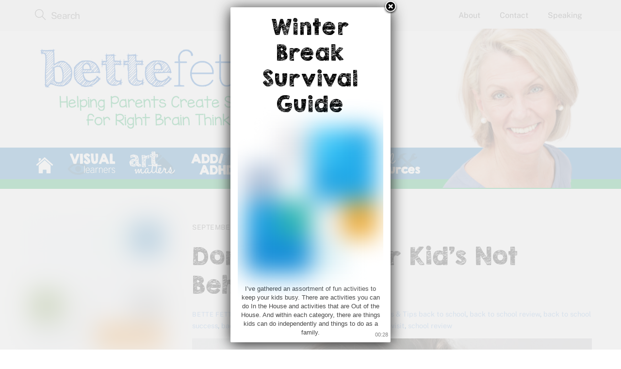

--- FILE ---
content_type: text/html; charset=UTF-8
request_url: https://bettefetter.com/your-kids-not-dumb/
body_size: 21804
content:
<!DOCTYPE html>
<html dir="ltr" lang="en-US" prefix="og: https://ogp.me/ns#">

<head>
		<meta charset="UTF-8" />
	<!-- wp_head -->
	        <meta charset="UTF-8">
        <meta name="viewport" content="width=device-width, initial-scale=1, minimum-scale=1">
        <style id="tb_inline_styles" data-no-optimize="1">.tb_animation_on{overflow-x:hidden}.themify_builder .wow{visibility:hidden;animation-fill-mode:both}[data-tf-animation]{will-change:transform,opacity,visibility}.themify_builder .tf_lax_done{transition-duration:.8s;transition-timing-function:cubic-bezier(.165,.84,.44,1)}[data-sticky-active].tb_sticky_scroll_active{z-index:1}[data-sticky-active].tb_sticky_scroll_active .hide-on-stick{display:none}@media(min-width:1025px){.hide-desktop{width:0!important;height:0!important;padding:0!important;visibility:hidden!important;margin:0!important;display:table-column!important;background:0!important;content-visibility:hidden;overflow:hidden!important}}@media(min-width:769px) and (max-width:1024px){.hide-tablet_landscape{width:0!important;height:0!important;padding:0!important;visibility:hidden!important;margin:0!important;display:table-column!important;background:0!important;content-visibility:hidden;overflow:hidden!important}}@media(min-width:681px) and (max-width:768px){.hide-tablet{width:0!important;height:0!important;padding:0!important;visibility:hidden!important;margin:0!important;display:table-column!important;background:0!important;content-visibility:hidden;overflow:hidden!important}}@media(max-width:680px){.hide-mobile{width:0!important;height:0!important;padding:0!important;visibility:hidden!important;margin:0!important;display:table-column!important;background:0!important;content-visibility:hidden;overflow:hidden!important}}@media(max-width:768px){div.module-gallery-grid{--galn:var(--galt)}}@media(max-width:680px){
                .themify_map.tf_map_loaded{width:100%!important}
                .ui.builder_button,.ui.nav li a{padding:.525em 1.15em}
                .fullheight>.row_inner:not(.tb_col_count_1){min-height:0}
                div.module-gallery-grid{--galn:var(--galm);gap:8px}
            }</style><noscript><style>.themify_builder .wow,.wow .tf_lazy{visibility:visible!important}</style></noscript>            <style id="tf_lazy_style" data-no-optimize="1">
                .tf_svg_lazy{
                    content-visibility:auto;
                    background-size:100% 25%!important;
                    background-repeat:no-repeat!important;
                    background-position:0 0, 0 33.4%,0 66.6%,0 100%!important;
                    transition:filter .3s linear!important;
                    filter:blur(25px)!important;                    transform:translateZ(0)
                }
                .tf_svg_lazy_loaded{
                    filter:blur(0)!important
                }
                [data-lazy]:is(.module,.module_row:not(.tb_first)),.module[data-lazy] .ui,.module_row[data-lazy]:not(.tb_first):is(>.row_inner,.module_column[data-lazy],.module_subrow[data-lazy]){
                    background-image:none!important
                }
            </style>
            <noscript>
                <style>
                    .tf_svg_lazy{
                        display:none!important
                    }
                </style>
            </noscript>
                    <style id="tf_lazy_common" data-no-optimize="1">
                        img{
                max-width:100%;
                height:auto
            }
                                    :where(.tf_in_flx,.tf_flx){display:inline-flex;flex-wrap:wrap;place-items:center}
            .tf_fa,:is(em,i) tf-lottie{display:inline-block;vertical-align:middle}:is(em,i) tf-lottie{width:1.5em;height:1.5em}.tf_fa{width:1em;height:1em;stroke-width:0;stroke:currentColor;overflow:visible;fill:currentColor;pointer-events:none;text-rendering:optimizeSpeed;buffered-rendering:static}#tf_svg symbol{overflow:visible}:where(.tf_lazy){position:relative;visibility:visible;display:block;opacity:.3}.wow .tf_lazy:not(.tf_swiper-slide){visibility:hidden;opacity:1}div.tf_audio_lazy audio{visibility:hidden;height:0;display:inline}.mejs-container{visibility:visible}.tf_iframe_lazy{transition:opacity .3s ease-in-out;min-height:10px}:where(.tf_flx),.tf_swiper-wrapper{display:flex}.tf_swiper-slide{flex-shrink:0;opacity:0;width:100%;height:100%}.tf_swiper-wrapper>br,.tf_lazy.tf_swiper-wrapper .tf_lazy:after,.tf_lazy.tf_swiper-wrapper .tf_lazy:before{display:none}.tf_lazy:after,.tf_lazy:before{content:'';display:inline-block;position:absolute;width:10px!important;height:10px!important;margin:0 3px;top:50%!important;inset-inline:auto 50%!important;border-radius:100%;background-color:currentColor;visibility:visible;animation:tf-hrz-loader infinite .75s cubic-bezier(.2,.68,.18,1.08)}.tf_lazy:after{width:6px!important;height:6px!important;inset-inline:50% auto!important;margin-top:3px;animation-delay:-.4s}@keyframes tf-hrz-loader{0%,100%{transform:scale(1);opacity:1}50%{transform:scale(.1);opacity:.6}}.tf_lazy_lightbox{position:fixed;background:rgba(11,11,11,.8);color:#ccc;top:0;left:0;display:flex;align-items:center;justify-content:center;z-index:999}.tf_lazy_lightbox .tf_lazy:after,.tf_lazy_lightbox .tf_lazy:before{background:#fff}.tf_vd_lazy,tf-lottie{display:flex;flex-wrap:wrap}tf-lottie{aspect-ratio:1.777}.tf_w.tf_vd_lazy video{width:100%;height:auto;position:static;object-fit:cover}
        </style>
        <link type="image/png" href="https://bettefetter.com/wp-content/uploads/2014/08/b-favicon.png" rel="apple-touch-icon" /><link type="image/png" href="https://bettefetter.com/wp-content/uploads/2014/08/b-favicon.png" rel="icon" /><title>Back to School Review | Time to Review | Bette Fetter</title>
<style id="themify-custom-fonts">@font-face{
	font-family:'kgb-broken-vessels-sketch';
	font-style:normal;
	font-weight:normal;
	font-display:swap;
	src:url('https://bettefetter.com/wp-content/uploads/2022/01/KGBrokenVesselsSketch.woff2') format('woff2'),
		url('https://bettefetter.com/wp-content/uploads/2022/01/KGBrokenVesselsSketch.woff') format('woff'),
		url('https://bettefetter.com/wp-content/uploads/2022/01/KGBrokenVesselsSketch.svg#kgb-broken-vessels-sketch') format('svg')
}
</style>
		<!-- All in One SEO 4.9.3 - aioseo.com -->
	<meta name="description" content="Bette Fetter, founder and CEO of Young Rembrandts and author of the Amazon #1 bestseller, Being Visual, reminds you to brush up on reading and math for school" />
	<meta name="robots" content="max-image-preview:large" />
	<meta name="author" content="Bette Fetter"/>
	<link rel="canonical" href="https://bettefetter.com/your-kids-not-dumb/" />
	<meta name="generator" content="All in One SEO (AIOSEO) 4.9.3" />
		<meta property="og:locale" content="en_US" />
		<meta property="og:site_name" content="Bette Fetter | Helping Create Success for Right Brain Thinkers" />
		<meta property="og:type" content="article" />
		<meta property="og:title" content="Back to School Review | Time to Review | Bette Fetter" />
		<meta property="og:description" content="Bette Fetter, founder and CEO of Young Rembrandts and author of the Amazon #1 bestseller, Being Visual, reminds you to brush up on reading and math for school" />
		<meta property="og:url" content="https://bettefetter.com/your-kids-not-dumb/" />
		<meta property="article:published_time" content="2020-09-24T14:00:00+00:00" />
		<meta property="article:modified_time" content="2020-09-28T17:57:05+00:00" />
		<meta name="twitter:card" content="summary" />
		<meta name="twitter:title" content="Back to School Review | Time to Review | Bette Fetter" />
		<meta name="twitter:description" content="Bette Fetter, founder and CEO of Young Rembrandts and author of the Amazon #1 bestseller, Being Visual, reminds you to brush up on reading and math for school" />
		<script type="application/ld+json" class="aioseo-schema">
			{"@context":"https:\/\/schema.org","@graph":[{"@type":"Article","@id":"https:\/\/bettefetter.com\/your-kids-not-dumb\/#article","name":"Back to School Review | Time to Review | Bette Fetter","headline":"Don\u2019t Panic! Your Kid\u2019s Not Behind","author":{"@id":"https:\/\/bettefetter.com\/author\/bette\/#author"},"publisher":{"@id":"https:\/\/bettefetter.com\/#organization"},"image":{"@type":"ImageObject","url":"https:\/\/bettefetter.com\/wp-content\/uploads\/2020\/02\/BFHeader0220-640x200-1.png","@id":"https:\/\/bettefetter.com\/#articleImage","width":640,"height":200,"caption":"Bette Fetter Logo"},"datePublished":"2020-09-24T09:00:00-05:00","dateModified":"2020-09-28T12:57:05-05:00","inLanguage":"en-US","mainEntityOfPage":{"@id":"https:\/\/bettefetter.com\/your-kids-not-dumb\/#webpage"},"isPartOf":{"@id":"https:\/\/bettefetter.com\/your-kids-not-dumb\/#webpage"},"articleSection":"Education Extras, Parents as Advocates, Tools &amp; Tips, back to school, back to school review, back to school success, back to school tips, distance learning, review and revisit, school review"},{"@type":"BreadcrumbList","@id":"https:\/\/bettefetter.com\/your-kids-not-dumb\/#breadcrumblist","itemListElement":[{"@type":"ListItem","@id":"https:\/\/bettefetter.com#listItem","position":1,"name":"Home","item":"https:\/\/bettefetter.com","nextItem":{"@type":"ListItem","@id":"https:\/\/bettefetter.com\/category\/educationextras\/#listItem","name":"Education Extras"}},{"@type":"ListItem","@id":"https:\/\/bettefetter.com\/category\/educationextras\/#listItem","position":2,"name":"Education Extras","item":"https:\/\/bettefetter.com\/category\/educationextras\/","nextItem":{"@type":"ListItem","@id":"https:\/\/bettefetter.com\/your-kids-not-dumb\/#listItem","name":"Don\u2019t Panic! Your Kid\u2019s Not Behind"},"previousItem":{"@type":"ListItem","@id":"https:\/\/bettefetter.com#listItem","name":"Home"}},{"@type":"ListItem","@id":"https:\/\/bettefetter.com\/your-kids-not-dumb\/#listItem","position":3,"name":"Don\u2019t Panic! Your Kid\u2019s Not Behind","previousItem":{"@type":"ListItem","@id":"https:\/\/bettefetter.com\/category\/educationextras\/#listItem","name":"Education Extras"}}]},{"@type":"Organization","@id":"https:\/\/bettefetter.com\/#organization","name":"Bette Fetter","description":"Helping Create Success for Right Brain Thinkers","url":"https:\/\/bettefetter.com\/","logo":{"@type":"ImageObject","url":"https:\/\/bettefetter.com\/wp-content\/uploads\/2020\/02\/BFHeader0220-640x200-1.png","@id":"https:\/\/bettefetter.com\/your-kids-not-dumb\/#organizationLogo","width":640,"height":200,"caption":"Bette Fetter Logo"},"image":{"@id":"https:\/\/bettefetter.com\/your-kids-not-dumb\/#organizationLogo"}},{"@type":"Person","@id":"https:\/\/bettefetter.com\/author\/bette\/#author","url":"https:\/\/bettefetter.com\/author\/bette\/","name":"Bette Fetter","image":{"@type":"ImageObject","@id":"https:\/\/bettefetter.com\/your-kids-not-dumb\/#authorImage","url":"https:\/\/secure.gravatar.com\/avatar\/02930bfdd1f80a1b184043e1841a5c7d5877c052cd7e689e0a5c1c8d0a0eb12e?s=96&d=mm&r=g","width":96,"height":96,"caption":"Bette Fetter"}},{"@type":"WebPage","@id":"https:\/\/bettefetter.com\/your-kids-not-dumb\/#webpage","url":"https:\/\/bettefetter.com\/your-kids-not-dumb\/","name":"Back to School Review | Time to Review | Bette Fetter","description":"Bette Fetter, founder and CEO of Young Rembrandts and author of the Amazon #1 bestseller, Being Visual, reminds you to brush up on reading and math for school","inLanguage":"en-US","isPartOf":{"@id":"https:\/\/bettefetter.com\/#website"},"breadcrumb":{"@id":"https:\/\/bettefetter.com\/your-kids-not-dumb\/#breadcrumblist"},"author":{"@id":"https:\/\/bettefetter.com\/author\/bette\/#author"},"creator":{"@id":"https:\/\/bettefetter.com\/author\/bette\/#author"},"datePublished":"2020-09-24T09:00:00-05:00","dateModified":"2020-09-28T12:57:05-05:00"},{"@type":"WebSite","@id":"https:\/\/bettefetter.com\/#website","url":"https:\/\/bettefetter.com\/","name":"Bette Fetter","description":"Helping Create Success for Right Brain Thinkers","inLanguage":"en-US","publisher":{"@id":"https:\/\/bettefetter.com\/#organization"}}]}
		</script>
		<!-- All in One SEO -->

<link rel="alternate" type="application/rss+xml" title="Bette Fetter &raquo; Feed" href="https://bettefetter.com/feed/" />
<link rel="alternate" type="application/rss+xml" title="Bette Fetter &raquo; Comments Feed" href="https://bettefetter.com/comments/feed/" />
<link rel="alternate" title="oEmbed (JSON)" type="application/json+oembed" href="https://bettefetter.com/wp-json/oembed/1.0/embed?url=https%3A%2F%2Fbettefetter.com%2Fyour-kids-not-dumb%2F" />
<link rel="alternate" title="oEmbed (XML)" type="text/xml+oembed" href="https://bettefetter.com/wp-json/oembed/1.0/embed?url=https%3A%2F%2Fbettefetter.com%2Fyour-kids-not-dumb%2F&#038;format=xml" />
<style id='wp-img-auto-sizes-contain-inline-css'>
img:is([sizes=auto i],[sizes^="auto," i]){contain-intrinsic-size:3000px 1500px}
/*# sourceURL=wp-img-auto-sizes-contain-inline-css */
</style>
<link rel="preload" href="https://bettefetter.com/wp-content/plugins/all-in-one-seo-pack/dist/Lite/assets/css/table-of-contents/global.e90f6d47.css?ver=4.9.3" as="style"><link rel='stylesheet' id='aioseo/css/src/vue/standalone/blocks/table-of-contents/global.scss-css' href='https://bettefetter.com/wp-content/plugins/all-in-one-seo-pack/dist/Lite/assets/css/table-of-contents/global.e90f6d47.css?ver=4.9.3' media='all' />
<link rel="preload" href="https://bettefetter.com/wp-content/plugins/contact-widgets/assets/css/font-awesome.min.css?ver=4.7.0" as="style"><link rel='stylesheet' id='font-awesome-css' href='https://bettefetter.com/wp-content/plugins/contact-widgets/assets/css/font-awesome.min.css?ver=4.7.0' media='all' />
<style id='global-styles-inline-css'>
:root{--wp--preset--aspect-ratio--square: 1;--wp--preset--aspect-ratio--4-3: 4/3;--wp--preset--aspect-ratio--3-4: 3/4;--wp--preset--aspect-ratio--3-2: 3/2;--wp--preset--aspect-ratio--2-3: 2/3;--wp--preset--aspect-ratio--16-9: 16/9;--wp--preset--aspect-ratio--9-16: 9/16;--wp--preset--color--black: #000000;--wp--preset--color--cyan-bluish-gray: #abb8c3;--wp--preset--color--white: #ffffff;--wp--preset--color--pale-pink: #f78da7;--wp--preset--color--vivid-red: #cf2e2e;--wp--preset--color--luminous-vivid-orange: #ff6900;--wp--preset--color--luminous-vivid-amber: #fcb900;--wp--preset--color--light-green-cyan: #7bdcb5;--wp--preset--color--vivid-green-cyan: #00d084;--wp--preset--color--pale-cyan-blue: #8ed1fc;--wp--preset--color--vivid-cyan-blue: #0693e3;--wp--preset--color--vivid-purple: #9b51e0;--wp--preset--gradient--vivid-cyan-blue-to-vivid-purple: linear-gradient(135deg,rgb(6,147,227) 0%,rgb(155,81,224) 100%);--wp--preset--gradient--light-green-cyan-to-vivid-green-cyan: linear-gradient(135deg,rgb(122,220,180) 0%,rgb(0,208,130) 100%);--wp--preset--gradient--luminous-vivid-amber-to-luminous-vivid-orange: linear-gradient(135deg,rgb(252,185,0) 0%,rgb(255,105,0) 100%);--wp--preset--gradient--luminous-vivid-orange-to-vivid-red: linear-gradient(135deg,rgb(255,105,0) 0%,rgb(207,46,46) 100%);--wp--preset--gradient--very-light-gray-to-cyan-bluish-gray: linear-gradient(135deg,rgb(238,238,238) 0%,rgb(169,184,195) 100%);--wp--preset--gradient--cool-to-warm-spectrum: linear-gradient(135deg,rgb(74,234,220) 0%,rgb(151,120,209) 20%,rgb(207,42,186) 40%,rgb(238,44,130) 60%,rgb(251,105,98) 80%,rgb(254,248,76) 100%);--wp--preset--gradient--blush-light-purple: linear-gradient(135deg,rgb(255,206,236) 0%,rgb(152,150,240) 100%);--wp--preset--gradient--blush-bordeaux: linear-gradient(135deg,rgb(254,205,165) 0%,rgb(254,45,45) 50%,rgb(107,0,62) 100%);--wp--preset--gradient--luminous-dusk: linear-gradient(135deg,rgb(255,203,112) 0%,rgb(199,81,192) 50%,rgb(65,88,208) 100%);--wp--preset--gradient--pale-ocean: linear-gradient(135deg,rgb(255,245,203) 0%,rgb(182,227,212) 50%,rgb(51,167,181) 100%);--wp--preset--gradient--electric-grass: linear-gradient(135deg,rgb(202,248,128) 0%,rgb(113,206,126) 100%);--wp--preset--gradient--midnight: linear-gradient(135deg,rgb(2,3,129) 0%,rgb(40,116,252) 100%);--wp--preset--font-size--small: 13px;--wp--preset--font-size--medium: clamp(14px, 0.875rem + ((1vw - 3.2px) * 0.469), 20px);--wp--preset--font-size--large: clamp(22.041px, 1.378rem + ((1vw - 3.2px) * 1.091), 36px);--wp--preset--font-size--x-large: clamp(25.014px, 1.563rem + ((1vw - 3.2px) * 1.327), 42px);--wp--preset--font-family--system-font: -apple-system,BlinkMacSystemFont,"Segoe UI",Roboto,Oxygen-Sans,Ubuntu,Cantarell,"Helvetica Neue",sans-serif;--wp--preset--spacing--20: 0.44rem;--wp--preset--spacing--30: 0.67rem;--wp--preset--spacing--40: 1rem;--wp--preset--spacing--50: 1.5rem;--wp--preset--spacing--60: 2.25rem;--wp--preset--spacing--70: 3.38rem;--wp--preset--spacing--80: 5.06rem;--wp--preset--shadow--natural: 6px 6px 9px rgba(0, 0, 0, 0.2);--wp--preset--shadow--deep: 12px 12px 50px rgba(0, 0, 0, 0.4);--wp--preset--shadow--sharp: 6px 6px 0px rgba(0, 0, 0, 0.2);--wp--preset--shadow--outlined: 6px 6px 0px -3px rgb(255, 255, 255), 6px 6px rgb(0, 0, 0);--wp--preset--shadow--crisp: 6px 6px 0px rgb(0, 0, 0);}:where(body) { margin: 0; }.wp-site-blocks > .alignleft { float: left; margin-right: 2em; }.wp-site-blocks > .alignright { float: right; margin-left: 2em; }.wp-site-blocks > .aligncenter { justify-content: center; margin-left: auto; margin-right: auto; }:where(.wp-site-blocks) > * { margin-block-start: 24px; margin-block-end: 0; }:where(.wp-site-blocks) > :first-child { margin-block-start: 0; }:where(.wp-site-blocks) > :last-child { margin-block-end: 0; }:root { --wp--style--block-gap: 24px; }:root :where(.is-layout-flow) > :first-child{margin-block-start: 0;}:root :where(.is-layout-flow) > :last-child{margin-block-end: 0;}:root :where(.is-layout-flow) > *{margin-block-start: 24px;margin-block-end: 0;}:root :where(.is-layout-constrained) > :first-child{margin-block-start: 0;}:root :where(.is-layout-constrained) > :last-child{margin-block-end: 0;}:root :where(.is-layout-constrained) > *{margin-block-start: 24px;margin-block-end: 0;}:root :where(.is-layout-flex){gap: 24px;}:root :where(.is-layout-grid){gap: 24px;}.is-layout-flow > .alignleft{float: left;margin-inline-start: 0;margin-inline-end: 2em;}.is-layout-flow > .alignright{float: right;margin-inline-start: 2em;margin-inline-end: 0;}.is-layout-flow > .aligncenter{margin-left: auto !important;margin-right: auto !important;}.is-layout-constrained > .alignleft{float: left;margin-inline-start: 0;margin-inline-end: 2em;}.is-layout-constrained > .alignright{float: right;margin-inline-start: 2em;margin-inline-end: 0;}.is-layout-constrained > .aligncenter{margin-left: auto !important;margin-right: auto !important;}.is-layout-constrained > :where(:not(.alignleft):not(.alignright):not(.alignfull)){margin-left: auto !important;margin-right: auto !important;}body .is-layout-flex{display: flex;}.is-layout-flex{flex-wrap: wrap;align-items: center;}.is-layout-flex > :is(*, div){margin: 0;}body .is-layout-grid{display: grid;}.is-layout-grid > :is(*, div){margin: 0;}body{font-family: var(--wp--preset--font-family--system-font);font-size: var(--wp--preset--font-size--medium);line-height: 1.6;padding-top: 0px;padding-right: 0px;padding-bottom: 0px;padding-left: 0px;}a:where(:not(.wp-element-button)){text-decoration: underline;}:root :where(.wp-element-button, .wp-block-button__link){background-color: #32373c;border-width: 0;color: #fff;font-family: inherit;font-size: inherit;font-style: inherit;font-weight: inherit;letter-spacing: inherit;line-height: inherit;padding-top: calc(0.667em + 2px);padding-right: calc(1.333em + 2px);padding-bottom: calc(0.667em + 2px);padding-left: calc(1.333em + 2px);text-decoration: none;text-transform: inherit;}.has-black-color{color: var(--wp--preset--color--black) !important;}.has-cyan-bluish-gray-color{color: var(--wp--preset--color--cyan-bluish-gray) !important;}.has-white-color{color: var(--wp--preset--color--white) !important;}.has-pale-pink-color{color: var(--wp--preset--color--pale-pink) !important;}.has-vivid-red-color{color: var(--wp--preset--color--vivid-red) !important;}.has-luminous-vivid-orange-color{color: var(--wp--preset--color--luminous-vivid-orange) !important;}.has-luminous-vivid-amber-color{color: var(--wp--preset--color--luminous-vivid-amber) !important;}.has-light-green-cyan-color{color: var(--wp--preset--color--light-green-cyan) !important;}.has-vivid-green-cyan-color{color: var(--wp--preset--color--vivid-green-cyan) !important;}.has-pale-cyan-blue-color{color: var(--wp--preset--color--pale-cyan-blue) !important;}.has-vivid-cyan-blue-color{color: var(--wp--preset--color--vivid-cyan-blue) !important;}.has-vivid-purple-color{color: var(--wp--preset--color--vivid-purple) !important;}.has-black-background-color{background-color: var(--wp--preset--color--black) !important;}.has-cyan-bluish-gray-background-color{background-color: var(--wp--preset--color--cyan-bluish-gray) !important;}.has-white-background-color{background-color: var(--wp--preset--color--white) !important;}.has-pale-pink-background-color{background-color: var(--wp--preset--color--pale-pink) !important;}.has-vivid-red-background-color{background-color: var(--wp--preset--color--vivid-red) !important;}.has-luminous-vivid-orange-background-color{background-color: var(--wp--preset--color--luminous-vivid-orange) !important;}.has-luminous-vivid-amber-background-color{background-color: var(--wp--preset--color--luminous-vivid-amber) !important;}.has-light-green-cyan-background-color{background-color: var(--wp--preset--color--light-green-cyan) !important;}.has-vivid-green-cyan-background-color{background-color: var(--wp--preset--color--vivid-green-cyan) !important;}.has-pale-cyan-blue-background-color{background-color: var(--wp--preset--color--pale-cyan-blue) !important;}.has-vivid-cyan-blue-background-color{background-color: var(--wp--preset--color--vivid-cyan-blue) !important;}.has-vivid-purple-background-color{background-color: var(--wp--preset--color--vivid-purple) !important;}.has-black-border-color{border-color: var(--wp--preset--color--black) !important;}.has-cyan-bluish-gray-border-color{border-color: var(--wp--preset--color--cyan-bluish-gray) !important;}.has-white-border-color{border-color: var(--wp--preset--color--white) !important;}.has-pale-pink-border-color{border-color: var(--wp--preset--color--pale-pink) !important;}.has-vivid-red-border-color{border-color: var(--wp--preset--color--vivid-red) !important;}.has-luminous-vivid-orange-border-color{border-color: var(--wp--preset--color--luminous-vivid-orange) !important;}.has-luminous-vivid-amber-border-color{border-color: var(--wp--preset--color--luminous-vivid-amber) !important;}.has-light-green-cyan-border-color{border-color: var(--wp--preset--color--light-green-cyan) !important;}.has-vivid-green-cyan-border-color{border-color: var(--wp--preset--color--vivid-green-cyan) !important;}.has-pale-cyan-blue-border-color{border-color: var(--wp--preset--color--pale-cyan-blue) !important;}.has-vivid-cyan-blue-border-color{border-color: var(--wp--preset--color--vivid-cyan-blue) !important;}.has-vivid-purple-border-color{border-color: var(--wp--preset--color--vivid-purple) !important;}.has-vivid-cyan-blue-to-vivid-purple-gradient-background{background: var(--wp--preset--gradient--vivid-cyan-blue-to-vivid-purple) !important;}.has-light-green-cyan-to-vivid-green-cyan-gradient-background{background: var(--wp--preset--gradient--light-green-cyan-to-vivid-green-cyan) !important;}.has-luminous-vivid-amber-to-luminous-vivid-orange-gradient-background{background: var(--wp--preset--gradient--luminous-vivid-amber-to-luminous-vivid-orange) !important;}.has-luminous-vivid-orange-to-vivid-red-gradient-background{background: var(--wp--preset--gradient--luminous-vivid-orange-to-vivid-red) !important;}.has-very-light-gray-to-cyan-bluish-gray-gradient-background{background: var(--wp--preset--gradient--very-light-gray-to-cyan-bluish-gray) !important;}.has-cool-to-warm-spectrum-gradient-background{background: var(--wp--preset--gradient--cool-to-warm-spectrum) !important;}.has-blush-light-purple-gradient-background{background: var(--wp--preset--gradient--blush-light-purple) !important;}.has-blush-bordeaux-gradient-background{background: var(--wp--preset--gradient--blush-bordeaux) !important;}.has-luminous-dusk-gradient-background{background: var(--wp--preset--gradient--luminous-dusk) !important;}.has-pale-ocean-gradient-background{background: var(--wp--preset--gradient--pale-ocean) !important;}.has-electric-grass-gradient-background{background: var(--wp--preset--gradient--electric-grass) !important;}.has-midnight-gradient-background{background: var(--wp--preset--gradient--midnight) !important;}.has-small-font-size{font-size: var(--wp--preset--font-size--small) !important;}.has-medium-font-size{font-size: var(--wp--preset--font-size--medium) !important;}.has-large-font-size{font-size: var(--wp--preset--font-size--large) !important;}.has-x-large-font-size{font-size: var(--wp--preset--font-size--x-large) !important;}.has-system-font-font-family{font-family: var(--wp--preset--font-family--system-font) !important;}
:root :where(.wp-block-pullquote){font-size: clamp(0.984em, 0.984rem + ((1vw - 0.2em) * 0.645), 1.5em);line-height: 1.6;}
/*# sourceURL=global-styles-inline-css */
</style>
<link rel="preload" href="https://bettefetter.com/wp-content/plugins/announcement-bar/css/style.css?ver=2.2.4" as="style"><link rel='stylesheet' id='announcement-bar-style-css' href='https://bettefetter.com/wp-content/plugins/announcement-bar/css/style.css?ver=2.2.4' media='all' />
<link rel="preload" href="https://bettefetter.com/wp-content/plugins/menu-image/includes/css/menu-image.css?ver=3.13" as="style"><link rel='stylesheet' id='menu-image-css' href='https://bettefetter.com/wp-content/plugins/menu-image/includes/css/menu-image.css?ver=3.13' media='all' />
<link rel="preload" href="https://bettefetter.com/wp-includes/css/dashicons.min.css?ver=6.9" as="style"><link rel='stylesheet' id='dashicons-css' href='https://bettefetter.com/wp-includes/css/dashicons.min.css?ver=6.9' media='all' />
<link rel="preload" href="https://bettefetter.com/wp-includes/css/dist/components/style.min.css?ver=6.9" as="style"><link rel='stylesheet' id='wp-components-css' href='https://bettefetter.com/wp-includes/css/dist/components/style.min.css?ver=6.9' media='all' />
<link rel="preload" href="https://bettefetter.com/wp-content/mu-plugins/vendor/wpex/godaddy-launch/includes/Dependencies/GoDaddy/Styles/build/latest.css?ver=2.0.2" as="style"><link rel='stylesheet' id='godaddy-styles-css' href='https://bettefetter.com/wp-content/mu-plugins/vendor/wpex/godaddy-launch/includes/Dependencies/GoDaddy/Styles/build/latest.css?ver=2.0.2' media='all' />
<link rel="preload" href="https://bettefetter.com/wp-content/plugins/godaddy-email-marketing-sign-up-forms/css/gem.min.css?ver=1.4.3" as="style"><link rel='stylesheet' id='gem-base-css' href='https://bettefetter.com/wp-content/plugins/godaddy-email-marketing-sign-up-forms/css/gem.min.css?ver=1.4.3' media='all' />
<link rel="preload" href="https://bettefetter.com/wp-content/plugins/welcome-popup/css/welcome-popup.css?ver=1.7" as="style"><link rel='stylesheet' id='welcomepopup-css' href='https://bettefetter.com/wp-content/plugins/welcome-popup/css/welcome-popup.css?ver=1.7' media='all' />
<link rel="preload" href="https://bettefetter.com/wp-content/plugins/add-to-any/addtoany.min.css?ver=1.16" as="style"><link rel='stylesheet' id='addtoany-css' href='https://bettefetter.com/wp-content/plugins/add-to-any/addtoany.min.css?ver=1.16' media='all' />
<script src="https://bettefetter.com/wp-includes/js/jquery/jquery.min.js?ver=3.7.1" id="jquery-core-js"></script>
<script src="https://bettefetter.com/wp-includes/js/jquery/jquery-migrate.min.js?ver=3.4.1" id="jquery-migrate-js"></script>
<script id="addtoany-core-js-before">
window.a2a_config=window.a2a_config||{};a2a_config.callbacks=[];a2a_config.overlays=[];a2a_config.templates={};

//# sourceURL=addtoany-core-js-before
</script>
<script defer src="https://static.addtoany.com/menu/page.js" id="addtoany-core-js"></script>
<script defer src="https://bettefetter.com/wp-content/plugins/add-to-any/addtoany.min.js?ver=1.1" id="addtoany-jquery-js"></script>
<script src="https://bettefetter.com/wp-content/plugins/welcome-popup/js/welcome-popup.js?ver=1.7" id="welcomepopup-js"></script>
<link rel="https://api.w.org/" href="https://bettefetter.com/wp-json/" /><link rel="alternate" title="JSON" type="application/json" href="https://bettefetter.com/wp-json/wp/v2/posts/21249" /><link rel="EditURI" type="application/rsd+xml" title="RSD" href="https://bettefetter.com/xmlrpc.php?rsd" />
<meta name="generator" content="WordPress 6.9" />
<link rel='shortlink' href='https://bettefetter.com/?p=21249' />

	<style>
	@keyframes themifyAnimatedBG{
		0%{background-color:#33baab}100%{background-color:#e33b9e}50%{background-color:#4961d7}33.3%{background-color:#2ea85c}25%{background-color:#2bb8ed}20%{background-color:#dd5135}
	}
	.module_row.animated-bg{
		animation:themifyAnimatedBG 30000ms infinite alternate
	}
	</style>
	
<!-- Meta Pixel Code -->
<script type='text/javascript'>
!function(f,b,e,v,n,t,s){if(f.fbq)return;n=f.fbq=function(){n.callMethod?
n.callMethod.apply(n,arguments):n.queue.push(arguments)};if(!f._fbq)f._fbq=n;
n.push=n;n.loaded=!0;n.version='2.0';n.queue=[];t=b.createElement(e);t.async=!0;
t.src=v;s=b.getElementsByTagName(e)[0];s.parentNode.insertBefore(t,s)}(window,
document,'script','https://connect.facebook.net/en_US/fbevents.js');
</script>
<!-- End Meta Pixel Code -->
<script type='text/javascript'>var url = window.location.origin + '?ob=open-bridge';
            fbq('set', 'openbridge', '379286786126566', url);
fbq('init', '379286786126566', {}, {
    "agent": "wordpress-6.9-4.1.5"
})</script><script type='text/javascript'>
    fbq('track', 'PageView', []);
  </script><!--
/**
 * @license
 * MyFonts Webfont Build ID 2901016, 2014-10-13T14:23:24-0400
 * 
 * The fonts listed in this notice are subject to the End User License
 * Agreement(s) entered into by the website owner. All other parties are 
 * explicitly restricted from using the Licensed Webfonts(s).
 * 
 * You may obtain a valid license at the URLs below.
 * 
 * Webfont: KGMissKindergarten by Kimberly Geswein
 * URL: http://www.myfonts.com/fonts/kimberly-geswein/kg-miss-kindergarten/regular/
 * 
 * Webfont: KGBrokenVesselsSketch by Kimberly Geswein
 * URL: http://www.myfonts.com/fonts/kimberly-geswein/kg-broken-vessels-sketch/regular/
 * Copyright: Copyright (c) 2014 by Kimberly Geswein. All rights reserved.
 * 
 * 
 * License: http://www.myfonts.com/viewlicense?type=web&buildid=2901016
 * Licensed pageviews: 10,000
 * 
 * © 2014 MyFonts Inc
*/

-->
<link rel="stylesheet" type="text/css" href="https://bettefetter.com/BetteFetter.css">



 <!-- Facebook Pixel Code --> <script> !function(f,b,e,v,n,t,s) {if(f.fbq)return;n=f.fbq=function(){n.callMethod? n.callMethod.apply(n,arguments):n.queue.push(arguments)}; if(!f._fbq)f._fbq=n;n.push=n;n.loaded=!0;n.version='2.0'; n.queue=[];t=b.createElement(e);t.async=!0; t.src=v;s=b.getElementsByTagName(e)[0]; s.parentNode.insertBefore(t,s)}(window,document,'script', 'https://connect.facebook.net/en_US/fbevents.js'); fbq('init', '379286786126566'); fbq('track', 'PageView'); </script> <noscript> <img height="1" width="1" data-no-script src="https://www.facebook.com/tr?id=379286786126566&ev=PageView &noscript=1"/> </noscript> <!-- End Facebook Pixel Code -->
		<style type="text/css">
			
			
		</style>
		<script type="text/javascript">
			var welcomepopup_cookie_value = "1767208171";
			var welcomepopup_delay_value = 30;
			var welcomepopup_start_delay_value = 1000*1;
			var welcomepopup_once_per_visit = "on";
			var welcomepopup_cookie_ttl = 0;
			var welcomepopup_value_overlay_bg_color = "#eeeeee";
			var welcomepopup_value_overlay_opacity = "0.8";
			var welcomepopup_value_popup_bg_color = "#ffffff";
			var welcomepopup_value_popup_bg_url = "";
			var welcomepopup_value_width = 300;
			var welcomepopup_value_height = 300;
			var welcomepopup_value_hide_close = "off";
			var welcomepopup_value_disable_mobile = "off";
			var welcomepopup_value_display_onload = "on";
			var welcomepopup_value_autoplay_compatibility = "off";
			
		</script><link rel="prefetch" href="https://bettefetter.com/wp-content/themes/themify-ultra/js/themify-script.js?ver=8.0.8" as="script" fetchpriority="low"><link rel="prefetch" href="https://bettefetter.com/wp-content/themes/themify-ultra/themify/js/modules/themify-sidemenu.js?ver=8.2.0" as="script" fetchpriority="low"><link rel="prefetch" href="https://bettefetter.com/wp-content/themes/themify-ultra/themify/themify-builder/js/modules/menu.js?ver=8.2.0" as="script" fetchpriority="low"><link rel="preload" href="https://bettefetter.com/wp-content/themes/themify-ultra/themify/themify-builder/js/themify-builder-script.js?ver=8.2.0" as="script" fetchpriority="low"><link rel="preload" href="https://bettefetter.com/wp-content/uploads/2020/02/BFHeader0220-640x200-1.png" as="image" imagesrcset="https://bettefetter.com/wp-content/uploads/2020/02/BFHeader0220-640x200-1.png 640w, https://bettefetter.com/wp-content/uploads/2020/02/BFHeader0220-640x200-1-300x94.png 300w, https://bettefetter.com/wp-content/uploads/2020/02/BFHeader0220-640x200-1-550x171.png 550w, https://bettefetter.com/wp-content/uploads/2020/02/BFHeader0220-640x200-1-308x96.png 308w" imagesizes="(max-width: 640px) 100vw, 640px" fetchpriority="high"><style id="tf_gf_fonts_style">@font-face{font-family:'EB Garamond';font-style:italic;font-display:swap;src:url(https://fonts.gstatic.com/s/ebgaramond/v32/SlGFmQSNjdsmc35JDF1K5GRwUjcdlttVFm-rI7e8QL9wU6ingQ.woff2) format('woff2');unicode-range:U+0460-052F,U+1C80-1C8A,U+20B4,U+2DE0-2DFF,U+A640-A69F,U+FE2E-FE2F;}@font-face{font-family:'EB Garamond';font-style:italic;font-display:swap;src:url(https://fonts.gstatic.com/s/ebgaramond/v32/SlGFmQSNjdsmc35JDF1K5GRwUjcdlttVFm-rI7e8QL95U6ingQ.woff2) format('woff2');unicode-range:U+0301,U+0400-045F,U+0490-0491,U+04B0-04B1,U+2116;}@font-face{font-family:'EB Garamond';font-style:italic;font-display:swap;src:url(https://fonts.gstatic.com/s/ebgaramond/v32/SlGFmQSNjdsmc35JDF1K5GRwUjcdlttVFm-rI7e8QL9xU6ingQ.woff2) format('woff2');unicode-range:U+1F00-1FFF;}@font-face{font-family:'EB Garamond';font-style:italic;font-display:swap;src:url(https://fonts.gstatic.com/s/ebgaramond/v32/SlGFmQSNjdsmc35JDF1K5GRwUjcdlttVFm-rI7e8QL9-U6ingQ.woff2) format('woff2');unicode-range:U+0370-0377,U+037A-037F,U+0384-038A,U+038C,U+038E-03A1,U+03A3-03FF;}@font-face{font-family:'EB Garamond';font-style:italic;font-display:swap;src:url(https://fonts.gstatic.com/s/ebgaramond/v32/SlGFmQSNjdsmc35JDF1K5GRwUjcdlttVFm-rI7e8QL9yU6ingQ.woff2) format('woff2');unicode-range:U+0102-0103,U+0110-0111,U+0128-0129,U+0168-0169,U+01A0-01A1,U+01AF-01B0,U+0300-0301,U+0303-0304,U+0308-0309,U+0323,U+0329,U+1EA0-1EF9,U+20AB;}@font-face{font-family:'EB Garamond';font-style:italic;font-display:swap;src:url(https://fonts.gstatic.com/s/ebgaramond/v32/SlGFmQSNjdsmc35JDF1K5GRwUjcdlttVFm-rI7e8QL9zU6ingQ.woff2) format('woff2');unicode-range:U+0100-02BA,U+02BD-02C5,U+02C7-02CC,U+02CE-02D7,U+02DD-02FF,U+0304,U+0308,U+0329,U+1D00-1DBF,U+1E00-1E9F,U+1EF2-1EFF,U+2020,U+20A0-20AB,U+20AD-20C0,U+2113,U+2C60-2C7F,U+A720-A7FF;}@font-face{font-family:'EB Garamond';font-style:italic;font-display:swap;src:url(https://fonts.gstatic.com/s/ebgaramond/v32/SlGFmQSNjdsmc35JDF1K5GRwUjcdlttVFm-rI7e8QL99U6g.woff2) format('woff2');unicode-range:U+0000-00FF,U+0131,U+0152-0153,U+02BB-02BC,U+02C6,U+02DA,U+02DC,U+0304,U+0308,U+0329,U+2000-206F,U+20AC,U+2122,U+2191,U+2193,U+2212,U+2215,U+FEFF,U+FFFD;}@font-face{font-family:'EB Garamond';font-display:swap;src:url(https://fonts.gstatic.com/s/ebgaramond/v32/SlGDmQSNjdsmc35JDF1K5E55YMjF_7DPuGi-6_RkCY9_S6w.woff2) format('woff2');unicode-range:U+0460-052F,U+1C80-1C8A,U+20B4,U+2DE0-2DFF,U+A640-A69F,U+FE2E-FE2F;}@font-face{font-family:'EB Garamond';font-display:swap;src:url(https://fonts.gstatic.com/s/ebgaramond/v32/SlGDmQSNjdsmc35JDF1K5E55YMjF_7DPuGi-6_RkAI9_S6w.woff2) format('woff2');unicode-range:U+0301,U+0400-045F,U+0490-0491,U+04B0-04B1,U+2116;}@font-face{font-family:'EB Garamond';font-display:swap;src:url(https://fonts.gstatic.com/s/ebgaramond/v32/SlGDmQSNjdsmc35JDF1K5E55YMjF_7DPuGi-6_RkCI9_S6w.woff2) format('woff2');unicode-range:U+1F00-1FFF;}@font-face{font-family:'EB Garamond';font-display:swap;src:url(https://fonts.gstatic.com/s/ebgaramond/v32/SlGDmQSNjdsmc35JDF1K5E55YMjF_7DPuGi-6_RkB49_S6w.woff2) format('woff2');unicode-range:U+0370-0377,U+037A-037F,U+0384-038A,U+038C,U+038E-03A1,U+03A3-03FF;}@font-face{font-family:'EB Garamond';font-display:swap;src:url(https://fonts.gstatic.com/s/ebgaramond/v32/SlGDmQSNjdsmc35JDF1K5E55YMjF_7DPuGi-6_RkC49_S6w.woff2) format('woff2');unicode-range:U+0102-0103,U+0110-0111,U+0128-0129,U+0168-0169,U+01A0-01A1,U+01AF-01B0,U+0300-0301,U+0303-0304,U+0308-0309,U+0323,U+0329,U+1EA0-1EF9,U+20AB;}@font-face{font-family:'EB Garamond';font-display:swap;src:url(https://fonts.gstatic.com/s/ebgaramond/v32/SlGDmQSNjdsmc35JDF1K5E55YMjF_7DPuGi-6_RkCo9_S6w.woff2) format('woff2');unicode-range:U+0100-02BA,U+02BD-02C5,U+02C7-02CC,U+02CE-02D7,U+02DD-02FF,U+0304,U+0308,U+0329,U+1D00-1DBF,U+1E00-1E9F,U+1EF2-1EFF,U+2020,U+20A0-20AB,U+20AD-20C0,U+2113,U+2C60-2C7F,U+A720-A7FF;}@font-face{font-family:'EB Garamond';font-display:swap;src:url(https://fonts.gstatic.com/s/ebgaramond/v32/SlGDmQSNjdsmc35JDF1K5E55YMjF_7DPuGi-6_RkBI9_.woff2) format('woff2');unicode-range:U+0000-00FF,U+0131,U+0152-0153,U+02BB-02BC,U+02C6,U+02DA,U+02DC,U+0304,U+0308,U+0329,U+2000-206F,U+20AC,U+2122,U+2191,U+2193,U+2212,U+2215,U+FEFF,U+FFFD;}@font-face{font-family:'Kaushan Script';font-display:swap;src:url(https://fonts.gstatic.com/s/kaushanscript/v19/vm8vdRfvXFLG3OLnsO15WYS5DG72wNJHMw.woff2) format('woff2');unicode-range:U+0100-02BA,U+02BD-02C5,U+02C7-02CC,U+02CE-02D7,U+02DD-02FF,U+0304,U+0308,U+0329,U+1D00-1DBF,U+1E00-1E9F,U+1EF2-1EFF,U+2020,U+20A0-20AB,U+20AD-20C0,U+2113,U+2C60-2C7F,U+A720-A7FF;}@font-face{font-family:'Kaushan Script';font-display:swap;src:url(https://fonts.gstatic.com/s/kaushanscript/v19/vm8vdRfvXFLG3OLnsO15WYS5DG74wNI.woff2) format('woff2');unicode-range:U+0000-00FF,U+0131,U+0152-0153,U+02BB-02BC,U+02C6,U+02DA,U+02DC,U+0304,U+0308,U+0329,U+2000-206F,U+20AC,U+2122,U+2191,U+2193,U+2212,U+2215,U+FEFF,U+FFFD;}@font-face{font-family:'Oswald';font-display:swap;src:url(https://fonts.gstatic.com/s/oswald/v57/TK3_WkUHHAIjg75cFRf3bXL8LICs1_FvsUtiZTaR.woff2) format('woff2');unicode-range:U+0460-052F,U+1C80-1C8A,U+20B4,U+2DE0-2DFF,U+A640-A69F,U+FE2E-FE2F;}@font-face{font-family:'Oswald';font-display:swap;src:url(https://fonts.gstatic.com/s/oswald/v57/TK3_WkUHHAIjg75cFRf3bXL8LICs1_FvsUJiZTaR.woff2) format('woff2');unicode-range:U+0301,U+0400-045F,U+0490-0491,U+04B0-04B1,U+2116;}@font-face{font-family:'Oswald';font-display:swap;src:url(https://fonts.gstatic.com/s/oswald/v57/TK3_WkUHHAIjg75cFRf3bXL8LICs1_FvsUliZTaR.woff2) format('woff2');unicode-range:U+0102-0103,U+0110-0111,U+0128-0129,U+0168-0169,U+01A0-01A1,U+01AF-01B0,U+0300-0301,U+0303-0304,U+0308-0309,U+0323,U+0329,U+1EA0-1EF9,U+20AB;}@font-face{font-family:'Oswald';font-display:swap;src:url(https://fonts.gstatic.com/s/oswald/v57/TK3_WkUHHAIjg75cFRf3bXL8LICs1_FvsUhiZTaR.woff2) format('woff2');unicode-range:U+0100-02BA,U+02BD-02C5,U+02C7-02CC,U+02CE-02D7,U+02DD-02FF,U+0304,U+0308,U+0329,U+1D00-1DBF,U+1E00-1E9F,U+1EF2-1EFF,U+2020,U+20A0-20AB,U+20AD-20C0,U+2113,U+2C60-2C7F,U+A720-A7FF;}@font-face{font-family:'Oswald';font-display:swap;src:url(https://fonts.gstatic.com/s/oswald/v57/TK3_WkUHHAIjg75cFRf3bXL8LICs1_FvsUZiZQ.woff2) format('woff2');unicode-range:U+0000-00FF,U+0131,U+0152-0153,U+02BB-02BC,U+02C6,U+02DA,U+02DC,U+0304,U+0308,U+0329,U+2000-206F,U+20AC,U+2122,U+2191,U+2193,U+2212,U+2215,U+FEFF,U+FFFD;}@font-face{font-family:'Public Sans';font-style:italic;font-display:swap;src:url(https://fonts.gstatic.com/s/publicsans/v21/ijwTs572Xtc6ZYQws9YVwnNDTJPax9k0.woff2) format('woff2');unicode-range:U+0102-0103,U+0110-0111,U+0128-0129,U+0168-0169,U+01A0-01A1,U+01AF-01B0,U+0300-0301,U+0303-0304,U+0308-0309,U+0323,U+0329,U+1EA0-1EF9,U+20AB;}@font-face{font-family:'Public Sans';font-style:italic;font-display:swap;src:url(https://fonts.gstatic.com/s/publicsans/v21/ijwTs572Xtc6ZYQws9YVwnNDTJLax9k0.woff2) format('woff2');unicode-range:U+0100-02BA,U+02BD-02C5,U+02C7-02CC,U+02CE-02D7,U+02DD-02FF,U+0304,U+0308,U+0329,U+1D00-1DBF,U+1E00-1E9F,U+1EF2-1EFF,U+2020,U+20A0-20AB,U+20AD-20C0,U+2113,U+2C60-2C7F,U+A720-A7FF;}@font-face{font-family:'Public Sans';font-style:italic;font-display:swap;src:url(https://fonts.gstatic.com/s/publicsans/v21/ijwTs572Xtc6ZYQws9YVwnNDTJzaxw.woff2) format('woff2');unicode-range:U+0000-00FF,U+0131,U+0152-0153,U+02BB-02BC,U+02C6,U+02DA,U+02DC,U+0304,U+0308,U+0329,U+2000-206F,U+20AC,U+2122,U+2191,U+2193,U+2212,U+2215,U+FEFF,U+FFFD;}@font-face{font-family:'Public Sans';font-style:italic;font-weight:600;font-display:swap;src:url(https://fonts.gstatic.com/s/publicsans/v21/ijwTs572Xtc6ZYQws9YVwnNDTJPax9k0.woff2) format('woff2');unicode-range:U+0102-0103,U+0110-0111,U+0128-0129,U+0168-0169,U+01A0-01A1,U+01AF-01B0,U+0300-0301,U+0303-0304,U+0308-0309,U+0323,U+0329,U+1EA0-1EF9,U+20AB;}@font-face{font-family:'Public Sans';font-style:italic;font-weight:600;font-display:swap;src:url(https://fonts.gstatic.com/s/publicsans/v21/ijwTs572Xtc6ZYQws9YVwnNDTJLax9k0.woff2) format('woff2');unicode-range:U+0100-02BA,U+02BD-02C5,U+02C7-02CC,U+02CE-02D7,U+02DD-02FF,U+0304,U+0308,U+0329,U+1D00-1DBF,U+1E00-1E9F,U+1EF2-1EFF,U+2020,U+20A0-20AB,U+20AD-20C0,U+2113,U+2C60-2C7F,U+A720-A7FF;}@font-face{font-family:'Public Sans';font-style:italic;font-weight:600;font-display:swap;src:url(https://fonts.gstatic.com/s/publicsans/v21/ijwTs572Xtc6ZYQws9YVwnNDTJzaxw.woff2) format('woff2');unicode-range:U+0000-00FF,U+0131,U+0152-0153,U+02BB-02BC,U+02C6,U+02DA,U+02DC,U+0304,U+0308,U+0329,U+2000-206F,U+20AC,U+2122,U+2191,U+2193,U+2212,U+2215,U+FEFF,U+FFFD;}@font-face{font-family:'Public Sans';font-style:italic;font-weight:700;font-display:swap;src:url(https://fonts.gstatic.com/s/publicsans/v21/ijwTs572Xtc6ZYQws9YVwnNDTJPax9k0.woff2) format('woff2');unicode-range:U+0102-0103,U+0110-0111,U+0128-0129,U+0168-0169,U+01A0-01A1,U+01AF-01B0,U+0300-0301,U+0303-0304,U+0308-0309,U+0323,U+0329,U+1EA0-1EF9,U+20AB;}@font-face{font-family:'Public Sans';font-style:italic;font-weight:700;font-display:swap;src:url(https://fonts.gstatic.com/s/publicsans/v21/ijwTs572Xtc6ZYQws9YVwnNDTJLax9k0.woff2) format('woff2');unicode-range:U+0100-02BA,U+02BD-02C5,U+02C7-02CC,U+02CE-02D7,U+02DD-02FF,U+0304,U+0308,U+0329,U+1D00-1DBF,U+1E00-1E9F,U+1EF2-1EFF,U+2020,U+20A0-20AB,U+20AD-20C0,U+2113,U+2C60-2C7F,U+A720-A7FF;}@font-face{font-family:'Public Sans';font-style:italic;font-weight:700;font-display:swap;src:url(https://fonts.gstatic.com/s/publicsans/v21/ijwTs572Xtc6ZYQws9YVwnNDTJzaxw.woff2) format('woff2');unicode-range:U+0000-00FF,U+0131,U+0152-0153,U+02BB-02BC,U+02C6,U+02DA,U+02DC,U+0304,U+0308,U+0329,U+2000-206F,U+20AC,U+2122,U+2191,U+2193,U+2212,U+2215,U+FEFF,U+FFFD;}@font-face{font-family:'Public Sans';font-display:swap;src:url(https://fonts.gstatic.com/s/publicsans/v21/ijwRs572Xtc6ZYQws9YVwnNJfJ7Cww.woff2) format('woff2');unicode-range:U+0102-0103,U+0110-0111,U+0128-0129,U+0168-0169,U+01A0-01A1,U+01AF-01B0,U+0300-0301,U+0303-0304,U+0308-0309,U+0323,U+0329,U+1EA0-1EF9,U+20AB;}@font-face{font-family:'Public Sans';font-display:swap;src:url(https://fonts.gstatic.com/s/publicsans/v21/ijwRs572Xtc6ZYQws9YVwnNIfJ7Cww.woff2) format('woff2');unicode-range:U+0100-02BA,U+02BD-02C5,U+02C7-02CC,U+02CE-02D7,U+02DD-02FF,U+0304,U+0308,U+0329,U+1D00-1DBF,U+1E00-1E9F,U+1EF2-1EFF,U+2020,U+20A0-20AB,U+20AD-20C0,U+2113,U+2C60-2C7F,U+A720-A7FF;}@font-face{font-family:'Public Sans';font-display:swap;src:url(https://fonts.gstatic.com/s/publicsans/v21/ijwRs572Xtc6ZYQws9YVwnNGfJ4.woff2) format('woff2');unicode-range:U+0000-00FF,U+0131,U+0152-0153,U+02BB-02BC,U+02C6,U+02DA,U+02DC,U+0304,U+0308,U+0329,U+2000-206F,U+20AC,U+2122,U+2191,U+2193,U+2212,U+2215,U+FEFF,U+FFFD;}@font-face{font-family:'Public Sans';font-weight:600;font-display:swap;src:url(https://fonts.gstatic.com/s/publicsans/v21/ijwRs572Xtc6ZYQws9YVwnNJfJ7Cww.woff2) format('woff2');unicode-range:U+0102-0103,U+0110-0111,U+0128-0129,U+0168-0169,U+01A0-01A1,U+01AF-01B0,U+0300-0301,U+0303-0304,U+0308-0309,U+0323,U+0329,U+1EA0-1EF9,U+20AB;}@font-face{font-family:'Public Sans';font-weight:600;font-display:swap;src:url(https://fonts.gstatic.com/s/publicsans/v21/ijwRs572Xtc6ZYQws9YVwnNIfJ7Cww.woff2) format('woff2');unicode-range:U+0100-02BA,U+02BD-02C5,U+02C7-02CC,U+02CE-02D7,U+02DD-02FF,U+0304,U+0308,U+0329,U+1D00-1DBF,U+1E00-1E9F,U+1EF2-1EFF,U+2020,U+20A0-20AB,U+20AD-20C0,U+2113,U+2C60-2C7F,U+A720-A7FF;}@font-face{font-family:'Public Sans';font-weight:600;font-display:swap;src:url(https://fonts.gstatic.com/s/publicsans/v21/ijwRs572Xtc6ZYQws9YVwnNGfJ4.woff2) format('woff2');unicode-range:U+0000-00FF,U+0131,U+0152-0153,U+02BB-02BC,U+02C6,U+02DA,U+02DC,U+0304,U+0308,U+0329,U+2000-206F,U+20AC,U+2122,U+2191,U+2193,U+2212,U+2215,U+FEFF,U+FFFD;}@font-face{font-family:'Public Sans';font-weight:700;font-display:swap;src:url(https://fonts.gstatic.com/s/publicsans/v21/ijwRs572Xtc6ZYQws9YVwnNJfJ7Cww.woff2) format('woff2');unicode-range:U+0102-0103,U+0110-0111,U+0128-0129,U+0168-0169,U+01A0-01A1,U+01AF-01B0,U+0300-0301,U+0303-0304,U+0308-0309,U+0323,U+0329,U+1EA0-1EF9,U+20AB;}@font-face{font-family:'Public Sans';font-weight:700;font-display:swap;src:url(https://fonts.gstatic.com/s/publicsans/v21/ijwRs572Xtc6ZYQws9YVwnNIfJ7Cww.woff2) format('woff2');unicode-range:U+0100-02BA,U+02BD-02C5,U+02C7-02CC,U+02CE-02D7,U+02DD-02FF,U+0304,U+0308,U+0329,U+1D00-1DBF,U+1E00-1E9F,U+1EF2-1EFF,U+2020,U+20A0-20AB,U+20AD-20C0,U+2113,U+2C60-2C7F,U+A720-A7FF;}@font-face{font-family:'Public Sans';font-weight:700;font-display:swap;src:url(https://fonts.gstatic.com/s/publicsans/v21/ijwRs572Xtc6ZYQws9YVwnNGfJ4.woff2) format('woff2');unicode-range:U+0000-00FF,U+0131,U+0152-0153,U+02BB-02BC,U+02C6,U+02DA,U+02DC,U+0304,U+0308,U+0329,U+2000-206F,U+20AC,U+2122,U+2191,U+2193,U+2212,U+2215,U+FEFF,U+FFFD;}@font-face{font-family:'Roboto Slab';font-display:swap;src:url(https://fonts.gstatic.com/s/robotoslab/v36/BngbUXZYTXPIvIBgJJSb6s3BzlRRfKOFbvjojISmYmRjRdE.woff2) format('woff2');unicode-range:U+0460-052F,U+1C80-1C8A,U+20B4,U+2DE0-2DFF,U+A640-A69F,U+FE2E-FE2F;}@font-face{font-family:'Roboto Slab';font-display:swap;src:url(https://fonts.gstatic.com/s/robotoslab/v36/BngbUXZYTXPIvIBgJJSb6s3BzlRRfKOFbvjojISma2RjRdE.woff2) format('woff2');unicode-range:U+0301,U+0400-045F,U+0490-0491,U+04B0-04B1,U+2116;}@font-face{font-family:'Roboto Slab';font-display:swap;src:url(https://fonts.gstatic.com/s/robotoslab/v36/BngbUXZYTXPIvIBgJJSb6s3BzlRRfKOFbvjojISmY2RjRdE.woff2) format('woff2');unicode-range:U+1F00-1FFF;}@font-face{font-family:'Roboto Slab';font-display:swap;src:url(https://fonts.gstatic.com/s/robotoslab/v36/BngbUXZYTXPIvIBgJJSb6s3BzlRRfKOFbvjojISmbGRjRdE.woff2) format('woff2');unicode-range:U+0370-0377,U+037A-037F,U+0384-038A,U+038C,U+038E-03A1,U+03A3-03FF;}@font-face{font-family:'Roboto Slab';font-display:swap;src:url(https://fonts.gstatic.com/s/robotoslab/v36/BngbUXZYTXPIvIBgJJSb6s3BzlRRfKOFbvjojISmYGRjRdE.woff2) format('woff2');unicode-range:U+0102-0103,U+0110-0111,U+0128-0129,U+0168-0169,U+01A0-01A1,U+01AF-01B0,U+0300-0301,U+0303-0304,U+0308-0309,U+0323,U+0329,U+1EA0-1EF9,U+20AB;}@font-face{font-family:'Roboto Slab';font-display:swap;src:url(https://fonts.gstatic.com/s/robotoslab/v36/BngbUXZYTXPIvIBgJJSb6s3BzlRRfKOFbvjojISmYWRjRdE.woff2) format('woff2');unicode-range:U+0100-02BA,U+02BD-02C5,U+02C7-02CC,U+02CE-02D7,U+02DD-02FF,U+0304,U+0308,U+0329,U+1D00-1DBF,U+1E00-1E9F,U+1EF2-1EFF,U+2020,U+20A0-20AB,U+20AD-20C0,U+2113,U+2C60-2C7F,U+A720-A7FF;}@font-face{font-family:'Roboto Slab';font-display:swap;src:url(https://fonts.gstatic.com/s/robotoslab/v36/BngbUXZYTXPIvIBgJJSb6s3BzlRRfKOFbvjojISmb2Rj.woff2) format('woff2');unicode-range:U+0000-00FF,U+0131,U+0152-0153,U+02BB-02BC,U+02C6,U+02DA,U+02DC,U+0304,U+0308,U+0329,U+2000-206F,U+20AC,U+2122,U+2191,U+2193,U+2212,U+2215,U+FEFF,U+FFFD;}</style><link rel="preload" fetchpriority="high" href="https://bettefetter.com/wp-content/uploads/themify-concate/1247724868/themify-2652584553.css" as="style"><link fetchpriority="high" id="themify_concate-css" rel="stylesheet" href="https://bettefetter.com/wp-content/uploads/themify-concate/1247724868/themify-2652584553.css">
</head>
	

<body class="wp-singular post-template-default single single-post postid-21249 single-format-standard wp-theme-themify-ultra wp-child-theme-themify-ultra-child fl-builder-lite-2-9-4-2 fl-no-js skin-default sidebar1 sidebar-left default_width no-home tb_animation_on ready-view header-none footer-horizontal-left logo-off tagline-off search-off menu-navigation-off footer-widgets-off footer-menu-navigation-off header-widgets-off single-classic-layout sidemenu-active">

<a class="screen-reader-text skip-to-content" href="#content">Skip to content</a><svg id="tf_svg" style="display:none"><defs><symbol id="tf-ti-search" viewBox="0 0 32 32"><path d="m31.25 29.875-1.313 1.313-9.75-9.75a12.019 12.019 0 0 1-7.938 3c-6.75 0-12.25-5.5-12.25-12.25 0-3.25 1.25-6.375 3.563-8.688C5.875 1.25 8.937-.063 12.25-.063c6.75 0 12.25 5.5 12.25 12.25 0 3-1.125 5.813-3 7.938zm-19-7.312c5.688 0 10.313-4.688 10.313-10.375S17.938 1.813 12.25 1.813c-2.813 0-5.375 1.125-7.313 3.063-2 1.938-3.063 4.563-3.063 7.313 0 5.688 4.625 10.375 10.375 10.375z"/></symbol></defs></svg><script> </script>
<!-- Meta Pixel Code -->
<noscript>
<img height="1" width="1" style="display:none" alt="fbpx" data-no-script src="https://www.facebook.com/tr?id=379286786126566&ev=PageView&noscript=1" />
</noscript>
<!-- End Meta Pixel Code -->
<div id="pagewrap" class="hfeed site">

	
	<div id="body" class="clearfix">

		<!-- hook content: themify_layout_before --><div class="tb_layout_part_wrap tf_w">
<!--themify_builder_content-->
    <div  class="themify_builder_content themify_builder_content-24132 themify_builder not_editable_builder" data-postid="24132">
                        <div  data-lazy="1" class="module_row themify_builder_row tb_517v3 tb_first tf_w hide-tablet hide-tablet_landscape hide-mobile">
                        <div class="row_inner col_align_middle tb_col_count_2 tf_box tf_rel">
                        <div  data-lazy="1" class="module_column tb-column col4-2 tb_egmk3 first">
                    <!-- module widget -->
<div  class="module module-widget tb_o64u25  " data-lazy="1">
    <div class="widget widget_search"><div class="tf_search_form tf_s_dropdown" data-lazy="1" data-ajax="">
    <form role="search" method="get" id="searchform" class="tf_rel " action="https://bettefetter.com/">
            <div class="tf_icon_wrap icon-search"><svg  aria-label="Search" class="tf_fa tf-ti-search" role="img"><use href="#tf-ti-search"></use></svg></div>
            <input type="text" name="s" id="s" title="Search" placeholder="Search" value="" />

            
        
    </form>
</div>
</div></div>
<!-- /module widget -->
        </div>
                    <div  data-lazy="1" class="module_column tb-column col4-2 tb_9c56851 last">
                    <!-- module menu -->
<div  class="module module-menu tb_2n21842  mobile-menu-slide" data-menu-style="mobile-menu-slide" data-menu-breakpoint="0" data-element-id="tb_2n21842" data-lazy="1">
        
    <div class="module-menu-container"><ul id="menu-top-menu" class="ui tf_clearfix nav tf_rel tf_scrollbar  tb_default_color"><li id="menu-item-10259" class="menu-item-page-6567 menu-item menu-item-type-post_type menu-item-object-page menu-item-10259"><a href="https://bettefetter.com/about-2/">About</a></li>
<li id="menu-item-10260" class="menu-item-page-5056 menu-item menu-item-type-post_type menu-item-object-page menu-item-10260"><a href="https://bettefetter.com/contact-2/">Contact</a></li>
<li id="menu-item-10261" class="menu-item-page-4982 menu-item menu-item-type-post_type menu-item-object-page  page_item page-item-4982  menu-item-10261"><a href="https://bettefetter.com/speaking/" aria-current="page">Speaking</a></li>
</ul></div>        <style>
            .mobile-menu-module[data-module="tb_2n21842"]{
                right:-300px            }
        </style>
    </div>
<!-- /module menu -->
        </div>
                        </div>
        </div>
                        <div  data-lazy="1" class="module_row themify_builder_row tb_6ad0263 tf_w">
                        <div class="row_inner col_align_top tb_col_count_1 tf_box tf_rel">
                        <div  data-lazy="1" class="module_column tb-column col-full tb_qqyl263 first">
                    <!-- module menu -->
<div  class="module module-menu tb_c6tw610  hide-desktop mobile-menu-slide" data-menu-style="mobile-menu-slide" data-menu-breakpoint="1200" data-menu-direction="right" data-element-id="tb_c6tw610" data-lazy="1">
            <style>
            @media(max-width:1200px){
                .tb_c6tw610 .menu-module-burger{
                    display:inline-block
                }
                .tb_c6tw610 .module-menu-container{
                    display:none
                }
                .tb_c6tw610 .module-menu-container.is-open{
                    display:block
                }
            }
        </style>
        <a rel="nofollow" href="#" class="tf_hide menu-module-burger">
            <span class="menu-module-burger-inner tf_inline_b tf_rel"></span>
            <span class="screen-reader-text">Menu</span>
        </a>
        
    <div class="module-menu-container"><ul id="menu-main-menu-2024" class="ui tf_clearfix nav tf_rel tf_scrollbar  tb_default_color"><li id="menu-item-24212" class="menu-item-page-27 menu-item menu-item-type-post_type menu-item-object-page menu-item-24212"><a href="https://bettefetter.com/home-5/">Home</a></li>
<li id="menu-item-24210" class="menu-item-page-6567 menu-item menu-item-type-post_type menu-item-object-page menu-item-24210"><a href="https://bettefetter.com/about-2/">About</a></li>
<li id="menu-item-24211" class="menu-item-page-5056 menu-item menu-item-type-post_type menu-item-object-page menu-item-24211"><a href="https://bettefetter.com/contact-2/">Contact</a></li>
<li id="menu-item-24101" class="menu-item-page-6578 menu-item menu-item-type-post_type menu-item-object-page menu-item-has-children menu-item-24101"><a href="https://bettefetter.com/visual-learners/">Visual Learners<span class="child-arrow closed" tabindex="-1"></span></a>
<ul class="sub-menu">
	<li id="menu-item-24107" class="menu-item-page-6590 menu-item menu-item-type-post_type menu-item-object-page menu-item-24107 menu-page-6590-parent-24101"><a href="https://bettefetter.com/quiz/">Quiz</a></li>
	<li id="menu-item-24108" class="menu-item-category-113 menu-item menu-item-type-taxonomy menu-item-object-category menu-item-24108 menu-category-113-parent-24101"><a href="https://bettefetter.com/category/toolsandtips/">Tools &amp; Tips</a></li>
	<li id="menu-item-24109" class="menu-item-category-41 menu-item menu-item-type-taxonomy menu-item-object-category menu-item-24109 menu-category-41-parent-24101"><a href="https://bettefetter.com/category/parentadvocates/">Parents as Advocates</a></li>
	<li id="menu-item-24110" class="menu-item-page-6575 menu-item menu-item-type-post_type menu-item-object-page menu-item-24110 menu-page-6575-parent-24101"><a href="https://bettefetter.com/podcast/">Podcast</a></li>
	<li id="menu-item-24111" class="menu-item-category-34 menu-item menu-item-type-taxonomy menu-item-object-category menu-item-24111 menu-category-34-parent-24101"><a href="https://bettefetter.com/category/visuallearner/">Visual Learner</a></li>
	<li id="menu-item-24112" class="menu-item-category-5 menu-item menu-item-type-taxonomy menu-item-object-category menu-item-24112 menu-category-5-parent-24101"><a href="https://bettefetter.com/category/learningstyles/">Learning Styles</a></li>
</ul>
</li>
<li id="menu-item-24102" class="menu-item-page-6592 menu-item menu-item-type-post_type menu-item-object-page menu-item-has-children menu-item-24102"><a href="https://bettefetter.com/art-matters/">Art Matters<span class="child-arrow closed" tabindex="-1"></span></a>
<ul class="sub-menu">
	<li id="menu-item-24114" class="menu-item-category-28 menu-item menu-item-type-taxonomy menu-item-object-category menu-item-24114 menu-category-28-parent-24102"><a href="https://bettefetter.com/category/visualart/">Visual Art</a></li>
	<li id="menu-item-24113" class="menu-item-category-58 menu-item menu-item-type-taxonomy menu-item-object-category menu-item-24113 menu-category-58-parent-24102"><a href="https://bettefetter.com/category/creativity/">Creativity</a></li>
	<li id="menu-item-24115" class="menu-item-category-87 menu-item menu-item-type-taxonomy menu-item-object-category menu-item-24115 menu-category-87-parent-24102"><a href="https://bettefetter.com/category/braindevelopment/">Brain Development</a></li>
	<li id="menu-item-24116" class="menu-item-page-6594 menu-item menu-item-type-post_type menu-item-object-page menu-item-24116 menu-page-6594-parent-24102"><a href="https://bettefetter.com/brilliant-arts/">Brilliant Arts</a></li>
	<li id="menu-item-24117" class="menu-item-page-6731 menu-item menu-item-type-post_type menu-item-object-page menu-item-24117 menu-page-6731-parent-24102"><a href="https://bettefetter.com/young-rembrandts-learning-to-draw-is-learning-to-think/">Young Rembrandts</a></li>
</ul>
</li>
<li id="menu-item-24103" class="menu-item-category-38 menu-item menu-item-type-taxonomy menu-item-object-category menu-item-has-children menu-item-24103"><a href="https://bettefetter.com/category/educationextras/">ADD/ADHD<span class="child-arrow closed" tabindex="-1"></span></a>
<ul class="sub-menu">
	<li id="menu-item-24118" class="menu-item-category-179 menu-item menu-item-type-taxonomy menu-item-object-category menu-item-has-children menu-item-24118 menu-category-179-parent-24103"><a href="https://bettefetter.com/category/add-adhd/">ADD/ADHD<span class="child-arrow closed" tabindex="-1"></span></a>
	<ul class="sub-menu">
		<li id="menu-item-24119" class="menu-item-category-1993 menu-item menu-item-type-taxonomy menu-item-object-category menu-item-24119 menu-category-1993-parent-24118"><a href="https://bettefetter.com/category/didyouknow/">Did You Know?</a></li>
		<li id="menu-item-24120" class="menu-item-category-1994 menu-item menu-item-type-taxonomy menu-item-object-category menu-item-24120 menu-category-1994-parent-24118"><a href="https://bettefetter.com/category/toolsandtips-2/">Tools and Tips</a></li>
	</ul>
</li>
	<li id="menu-item-24121" class="menu-item-category-4 menu-item menu-item-type-taxonomy menu-item-object-category menu-item-has-children menu-item-24121 menu-category-4-parent-24103"><a href="https://bettefetter.com/category/hottopics/">Hot Topics<span class="child-arrow closed" tabindex="-1"></span></a>
	<ul class="sub-menu">
		<li id="menu-item-24123" class="menu-item-category-107 menu-item menu-item-type-taxonomy menu-item-object-category menu-item-24123 menu-category-107-parent-24121"><a href="https://bettefetter.com/category/dyslexia/">Dyslexia</a></li>
		<li id="menu-item-24122" class="menu-item-category-191 menu-item menu-item-type-taxonomy menu-item-object-category menu-item-24122 menu-category-191-parent-24121"><a href="https://bettefetter.com/category/autism/">Autism</a></li>
		<li id="menu-item-24124" class="menu-item-category-39 menu-item menu-item-type-taxonomy menu-item-object-category menu-item-24124 menu-category-39-parent-24121"><a href="https://bettefetter.com/category/homeschool/">Homeschool</a></li>
	</ul>
</li>
</ul>
</li>
<li id="menu-item-24104" class="menu-item-custom-24104 menu-item menu-item-type-custom menu-item-object-custom menu-item-has-children menu-item-24104"><a href="https://youngrembrandtsshop.com/">Store<span class="child-arrow closed" tabindex="-1"></span></a>
<ul class="sub-menu">
	<li id="menu-item-24126" class="menu-item-page-10199 menu-item menu-item-type-post_type menu-item-object-page menu-item-24126 menu-page-10199-parent-24104"><a href="https://bettefetter.com/visual-learner-ebooks/">eBooks</a></li>
	<li id="menu-item-24127" class="menu-item-page-6573 menu-item menu-item-type-post_type menu-item-object-page menu-item-24127 menu-page-6573-parent-24104"><a href="https://bettefetter.com/book/">Real Books</a></li>
	<li id="menu-item-24128" class="menu-item-page-5194 menu-item menu-item-type-post_type menu-item-object-page menu-item-24128 menu-page-5194-parent-24104"><a href="https://bettefetter.com/visual-learner-worksheets/">Worksheets</a></li>
</ul>
</li>
<li id="menu-item-24105" class="menu-item-page-6733 menu-item menu-item-type-post_type menu-item-object-page menu-item-24105"><a href="https://bettefetter.com/how-to-tv/">How-to TV</a></li>
<li id="menu-item-24106" class="menu-item-category-213 menu-item menu-item-type-taxonomy menu-item-object-category menu-item-has-children menu-item-24106"><a href="https://bettefetter.com/category/resources/">Helpful Resources<span class="child-arrow closed" tabindex="-1"></span></a>
<ul class="sub-menu">
	<li id="menu-item-24129" class="menu-item-category-97 menu-item menu-item-type-taxonomy menu-item-object-category menu-item-24129 menu-category-97-parent-24106"><a href="https://bettefetter.com/category/activities/">Activities</a></li>
	<li id="menu-item-24130" class="menu-item-category-61 menu-item menu-item-type-taxonomy menu-item-object-category menu-item-24130 menu-category-61-parent-24106"><a href="https://bettefetter.com/category/quotes-2/">Inspirational Quotes</a></li>
	<li id="menu-item-24131" class="menu-item-page-6575 menu-item menu-item-type-post_type menu-item-object-page menu-item-24131 menu-page-6575-parent-24106"><a href="https://bettefetter.com/podcast/">Podcast</a></li>
</ul>
</li>
</ul></div>        <style>
            .mobile-menu-module[data-module="tb_c6tw610"]{
                right:-300px            }
        </style>
    </div>
<!-- /module menu -->
        </div>
                        </div>
        </div>
                        <div  data-lazy="1" class="module_row themify_builder_row tb_6su6370 tf_w">
                        <div class="row_inner col_align_top tb_col_count_2 tf_box tf_rel">
                        <div  data-lazy="1" class="module_column tb-column col4-2 tb_8obk371 logohdr first">
                    <!-- module image -->
<div  class="module module-image tb_upfh394 image-top   tf_mw" data-lazy="1">
        <div class="image-wrap tf_rel tf_mw">
            <a href="/">
                   <img data-tf-not-load="1" fetchpriority="high" loading="auto" decoding="auto" decoding="async" width="640" height="200" src="https://bettefetter.com/wp-content/uploads/2020/02/BFHeader0220-640x200-1.png" class="wp-post-image wp-image-20572" title="Bette Fetter Logo" alt="Bette Fetter Logo" srcset="https://bettefetter.com/wp-content/uploads/2020/02/BFHeader0220-640x200-1.png 640w, https://bettefetter.com/wp-content/uploads/2020/02/BFHeader0220-640x200-1-300x94.png 300w, https://bettefetter.com/wp-content/uploads/2020/02/BFHeader0220-640x200-1-550x171.png 550w, https://bettefetter.com/wp-content/uploads/2020/02/BFHeader0220-640x200-1-308x96.png 308w" sizes="(max-width: 640px) 100vw, 640px" />        </a>
    
        </div>
    <!-- /image-wrap -->
    
        </div>
<!-- /module image -->        </div>
                    <div  data-lazy="1" class="module_column tb-column col4-2 tb_adyc45 last">
                            </div>
                        </div>
        </div>
                        <div  data-anchor="menu" data-css_id="bm9v456" data-lazy="1" class="module_row themify_builder_row fullwidth_row_container tb_has_section tb_section-menu tb_bm9v456 tf_w hide-tablet hide-tablet_landscape hide-mobile">
                        <div class="row_inner col_align_top tb_col_count_1 tf_box tf_rel">
                        <div  data-lazy="1" class="module_column tb-column col-full tb_wl1d457 first">
                    <!-- module menu -->
<div  class="module module-menu tb_3f79863  mobile-menu-slide" data-menu-style="mobile-menu-slide" data-menu-breakpoint="0" data-element-id="tb_3f79863" data-lazy="1">
        
    <div class="module-menu-container"><ul id="menu-main-menu" class="ui tf_clearfix nav tf_rel tf_scrollbar  tb_default_color"><li id="menu-item-10316" class="menu-item-custom-10316 menu-item menu-item-type-custom menu-item-object-custom menu-item-home menu-item-10316"><a href="https://bettefetter.com" class="menu-image-title-hide menu-image-not-hovered"><span class="menu-image-title-hide menu-image-title">Home</span><img data-tf-not-load="1" width="64" height="69" src="https://bettefetter.com/wp-content/uploads/2017/06/BFBlogNavBarFINAL_Img8.png" class="menu-image menu-image-title-hide" alt="Home" decoding="async" /></a></li>
<li id="menu-item-10217" class="menu-item-page-6578 menu-item menu-item-type-post_type menu-item-object-page menu-item-has-children menu-item-10217"><a href="https://bettefetter.com/visual-learners/" class="menu-image-title-hide menu-image-not-hovered"><span class="menu-image-title-hide menu-image-title">Visual Learners</span><img loading="lazy" width="128" height="69" src="https://bettefetter.com/wp-content/uploads/2017/06/BFBlogNavBarFINAL_Img1.png" class="menu-image menu-image-title-hide" alt="visual learners" decoding="async" /><span class="child-arrow closed" tabindex="-1"></span></a>
<ul class="sub-menu">
	<li id="menu-item-10223" class="menu-item-page-6590 menu-item menu-item-type-post_type menu-item-object-page menu-item-10223 menu-page-6590-parent-10217"><a href="https://bettefetter.com/quiz/">Quiz</a></li>
	<li id="menu-item-10224" class="menu-item-category-113 menu-item menu-item-type-taxonomy menu-item-object-category menu-item-10224 menu-category-113-parent-10217"><a href="https://bettefetter.com/category/toolsandtips/">Tools &amp; Tips</a></li>
	<li id="menu-item-10225" class="menu-item-category-41 menu-item menu-item-type-taxonomy menu-item-object-category menu-item-10225 menu-category-41-parent-10217"><a href="https://bettefetter.com/category/parentadvocates/">Parents as Advocates</a></li>
	<li id="menu-item-10222" class="menu-item-page-6575 menu-item menu-item-type-post_type menu-item-object-page menu-item-10222 menu-page-6575-parent-10217"><a href="https://bettefetter.com/podcast/">Podcast</a></li>
	<li id="menu-item-10226" class="menu-item-category-34 menu-item menu-item-type-taxonomy menu-item-object-category menu-item-10226 menu-category-34-parent-10217"><a href="https://bettefetter.com/category/visuallearner/">Visual Learner</a></li>
	<li id="menu-item-10241" class="menu-item-category-5 menu-item menu-item-type-taxonomy menu-item-object-category menu-item-10241 menu-category-5-parent-10217"><a href="https://bettefetter.com/category/learningstyles/">Learning Styles</a></li>
</ul>
</li>
<li id="menu-item-10213" class="menu-item-page-6592 menu-item menu-item-type-post_type menu-item-object-page menu-item-has-children menu-item-10213"><a href="https://bettefetter.com/art-matters/" class="menu-image-title-hide menu-image-not-hovered"><span class="menu-image-title-hide menu-image-title">Art Matters</span><img loading="lazy" width="122" height="69" src="https://bettefetter.com/wp-content/uploads/2017/06/BFBlogNavBarFINAL_Img2.png" class="menu-image menu-image-title-hide" alt="art matters" decoding="async" /><span class="child-arrow closed" tabindex="-1"></span></a>
<ul class="sub-menu">
	<li id="menu-item-10229" class="menu-item-category-28 menu-item menu-item-type-taxonomy menu-item-object-category menu-item-10229 menu-category-28-parent-10213"><a href="https://bettefetter.com/category/visualart/">Visual Art</a></li>
	<li id="menu-item-10228" class="menu-item-category-58 menu-item menu-item-type-taxonomy menu-item-object-category menu-item-10228 menu-category-58-parent-10213"><a href="https://bettefetter.com/category/creativity/">Creativity</a></li>
	<li id="menu-item-10227" class="menu-item-category-87 menu-item menu-item-type-taxonomy menu-item-object-category menu-item-10227 menu-category-87-parent-10213"><a href="https://bettefetter.com/category/braindevelopment/">Brain Development</a></li>
	<li id="menu-item-10230" class="menu-item-page-6594 menu-item menu-item-type-post_type menu-item-object-page menu-item-10230 menu-page-6594-parent-10213"><a href="https://bettefetter.com/brilliant-arts/">Brilliant Arts</a></li>
	<li id="menu-item-10231" class="menu-item-page-6731 menu-item menu-item-type-post_type menu-item-object-page menu-item-10231 menu-page-6731-parent-10213"><a href="https://bettefetter.com/young-rembrandts-learning-to-draw-is-learning-to-think/">Young Rembrandts</a></li>
</ul>
</li>
<li id="menu-item-10219" class="menu-item-category-38 menu-item menu-item-type-taxonomy menu-item-object-category menu-item-has-children menu-item-10219"><a href="https://bettefetter.com/category/educationextras/" class="menu-image-title-hide menu-image-not-hovered"><span class="menu-image-title-hide menu-image-title">ADD/ADHD</span><img loading="lazy" width="146" height="69" src="https://bettefetter.com/wp-content/uploads/2019/01/BFBlogNavBarFINAL_Img4V2.png" class="menu-image menu-image-title-hide" alt="ADDmagazine, ADD, ADHD, ADHD/ADD, kids, parents, right brain thinking, visual learner, visual thinking, creativity, being visual, visual learning, right brain learning, young rembrandts" decoding="async" /><span class="child-arrow closed" tabindex="-1"></span></a>
<ul class="sub-menu">
	<li id="menu-item-10236" class="menu-item-category-179 menu-item menu-item-type-taxonomy menu-item-object-category menu-item-has-children menu-item-10236 menu-category-179-parent-10219"><a href="https://bettefetter.com/category/add-adhd/">ADD/ADHD<span class="child-arrow closed" tabindex="-1"></span></a>
	<ul class="sub-menu">
		<li id="menu-item-15820" class="menu-item-category-1993 menu-item menu-item-type-taxonomy menu-item-object-category menu-item-15820 menu-category-1993-parent-10236"><a href="https://bettefetter.com/category/didyouknow/">Did You Know?</a></li>
		<li id="menu-item-15821" class="menu-item-category-1994 menu-item menu-item-type-taxonomy menu-item-object-category menu-item-15821 menu-category-1994-parent-10236"><a href="https://bettefetter.com/category/toolsandtips-2/">Tools and Tips</a></li>
	</ul>
</li>
	<li id="menu-item-10240" class="menu-item-category-4 menu-item menu-item-type-taxonomy menu-item-object-category menu-item-has-children menu-item-10240 menu-category-4-parent-10219"><a href="https://bettefetter.com/category/hottopics/">Hot Topics<span class="child-arrow closed" tabindex="-1"></span></a>
	<ul class="sub-menu">
		<li id="menu-item-10238" class="menu-item-category-107 menu-item menu-item-type-taxonomy menu-item-object-category menu-item-10238 menu-category-107-parent-10240"><a href="https://bettefetter.com/category/dyslexia/">Dyslexia</a></li>
		<li id="menu-item-10237" class="menu-item-category-191 menu-item menu-item-type-taxonomy menu-item-object-category menu-item-10237 menu-category-191-parent-10240"><a href="https://bettefetter.com/category/autism/">Autism</a></li>
		<li id="menu-item-10239" class="menu-item-category-39 menu-item menu-item-type-taxonomy menu-item-object-category menu-item-10239 menu-category-39-parent-10240"><a href="https://bettefetter.com/category/homeschool/">Homeschool</a></li>
	</ul>
</li>
</ul>
</li>
<li id="menu-item-10220" class="menu-item-custom-10220 menu-item menu-item-type-custom menu-item-object-custom menu-item-has-children menu-item-10220"><a href="https://youngrembrandtsshop.com/" class="menu-image-title-hide menu-image-not-hovered"><span class="menu-image-title-hide menu-image-title">Shop</span><img loading="lazy" width="116" height="69" src="https://bettefetter.com/wp-content/uploads/2017/06/BFBlogNavBarFINAL_Img6.png" class="menu-image menu-image-title-hide" alt="store" decoding="async" /><span class="child-arrow closed" tabindex="-1"></span></a>
<ul class="sub-menu">
	<li id="menu-item-10242" class="menu-item-custom-10242 menu-item menu-item-type-custom menu-item-object-custom menu-item-10242 menu-custom-10242-parent-10220"><a href="https://bettefetter.com/visual-learner-eBooks">eBooks</a></li>
	<li id="menu-item-18480" class="menu-item-page-6573 menu-item menu-item-type-post_type menu-item-object-page menu-item-18480 menu-page-6573-parent-10220"><a href="https://bettefetter.com/book/">Real Books</a></li>
	<li id="menu-item-10243" class="menu-item-custom-10243 menu-item menu-item-type-custom menu-item-object-custom menu-item-10243 menu-custom-10243-parent-10220"><a href="https://bettefetter.com/visual-learner-worksheets/">Worksheets</a></li>
</ul>
</li>
<li id="menu-item-10218" class="menu-item-page-6733 menu-item menu-item-type-post_type menu-item-object-page menu-item-10218"><a href="https://bettefetter.com/how-to-tv/" class="menu-image-title-hide menu-image-not-hovered"><span class="menu-image-title-hide menu-image-title">How-to TV</span><img loading="lazy" width="95" height="69" src="https://bettefetter.com/wp-content/uploads/2017/06/BFBlogNavBarFINAL_Img5.png" class="menu-image menu-image-title-hide" alt="how-to tv" decoding="async" /></a></li>
<li id="menu-item-10221" class="menu-item-category-213 menu-item menu-item-type-taxonomy menu-item-object-category menu-item-has-children menu-item-10221"><a href="https://bettefetter.com/category/resources/" class="menu-image-title-hide menu-image-not-hovered"><span class="menu-image-title-hide menu-image-title">Resources</span><img loading="lazy" width="150" height="69" src="https://bettefetter.com/wp-content/uploads/2017/06/BFBlogNavBarFINAL_Img7.png" class="menu-image menu-image-title-hide" alt="helpful resources" decoding="async" /><span class="child-arrow closed" tabindex="-1"></span></a>
<ul class="sub-menu">
	<li id="menu-item-10244" class="menu-item-category-97 menu-item menu-item-type-taxonomy menu-item-object-category menu-item-10244 menu-category-97-parent-10221"><a href="https://bettefetter.com/category/activities/">Activities</a></li>
	<li id="menu-item-10245" class="menu-item-category-61 menu-item menu-item-type-taxonomy menu-item-object-category menu-item-10245 menu-category-61-parent-10221"><a href="https://bettefetter.com/category/quotes-2/">Inspirational Quotes</a></li>
	<li id="menu-item-10246" class="menu-item-page-6575 menu-item menu-item-type-post_type menu-item-object-page menu-item-10246 menu-page-6575-parent-10221"><a href="https://bettefetter.com/podcast/">Podcast</a></li>
</ul>
</li>
</ul></div>        <style>
            .mobile-menu-module[data-module="tb_3f79863"]{
                right:-300px            }
        </style>
    </div>
<!-- /module menu -->
        </div>
                        </div>
        </div>
                        <div  data-lazy="1" class="module_row themify_builder_row tb_lwuu996 tf_w hide-desktop">
                        <div class="row_inner col_align_top tb_col_count_1 tf_box tf_rel">
                        <div  data-lazy="1" class="module_column tb-column col-full tb_by1x996 first">
                    <!-- module widget -->
<div  class="module module-widget tb_cqp9112  " data-lazy="1">
    <div class="widget widget_search"><div class="tf_search_form tf_s_dropdown" data-lazy="1" data-ajax="">
    <form role="search" method="get" id="searchform" class="tf_rel " action="https://bettefetter.com/">
            <div class="tf_icon_wrap icon-search"><svg  aria-label="Search" class="tf_fa tf-ti-search" role="img"><use href="#tf-ti-search"></use></svg></div>
            <input type="text" name="s" id="s" title="Search" placeholder="Search" value="" />

            
        
    </form>
</div>
</div></div>
<!-- /module widget -->
        </div>
                        </div>
        </div>
                        <div  data-css_id="ifvp549" data-lazy="1" class="module_row themify_builder_row fullwidth_row_container tb_ifvp549 tf_w">
                        <div class="row_inner col_align_top tb_col_count_1 tf_box tf_rel">
                        <div  data-lazy="1" class="module_column tb-column col-full tb_0iu0549 first">
                    <!-- module image -->
<div  class="module module-image tb_b0i8670 image-top   tf_mw hide-mobile" data-lazy="1">
        <div class="image-wrap tf_rel tf_mw">
            <img loading="lazy" decoding="async" src="https://bettefetter.com/wp-content/uploads/2024/07/BFHeader0724V4_FINAL-308x328.png" width="308" height="328" class="wp-post-image wp-image-24166" title="Bette Fetter" alt="Bette Fetter" srcset="https://bettefetter.com/wp-content/uploads/2024/07/BFHeader0724V4_FINAL-308x328.png 308w, https://bettefetter.com/wp-content/uploads/2024/07/BFHeader0724V4_FINAL-22x24.png 22w, https://bettefetter.com/wp-content/uploads/2024/07/BFHeader0724V4_FINAL-34x36.png 34w, https://bettefetter.com/wp-content/uploads/2024/07/BFHeader0724V4_FINAL-45x48.png 45w, https://bettefetter.com/wp-content/uploads/2024/07/BFHeader0724V4_FINAL-374x400.png 374w, https://bettefetter.com/wp-content/uploads/2024/07/BFHeader0724V4_FINAL-318x339.png 318w, https://bettefetter.com/wp-content/uploads/2024/07/BFHeader0724V4_FINAL-309x330.png 309w, https://bettefetter.com/wp-content/uploads/2024/07/BFHeader0724V4_FINAL-340x362.png 340w, https://bettefetter.com/wp-content/uploads/2024/07/BFHeader0724V4_FINAL-336x358.png 336w, https://bettefetter.com/wp-content/uploads/2024/07/BFHeader0724V4_FINAL-334x356.png 334w, https://bettefetter.com/wp-content/uploads/2024/07/BFHeader0724V4_FINAL-333x355.png 333w, https://bettefetter.com/wp-content/uploads/2024/07/BFHeader0724V4_FINAL.png 281w" sizes="(max-width: 308px) 100vw, 308px" />    
        </div>
    <!-- /image-wrap -->
    
        </div>
<!-- /module image -->        </div>
                        </div>
        </div>
            </div>
<!--/themify_builder_content-->
</div>
<!-- /hook content: themify_layout_before -->	    <!-- layout-container -->
    <div id="layout" class="pagewidth tf_box tf_clearfix">
	<!-- content -->
<main id="content" class="tf_box tf_clearfix">
        
	<article id="post-21249" class="post tf_clearfix post-21249 type-post status-publish format-standard hentry category-educationextras category-parentadvocates category-toolsandtips tag-back-to-school tag-back-to-school-review tag-back-to-school-success tag-back-to-school-tips tag-distance-learning tag-review-and-revisit tag-school-review has-post-title has-post-date has-post-category has-post-tag has-post-comment has-post-author ">
	    
		<div class="post-content">
		<div class="post-content-inner">

								<div class="post-date-wrap post-date-inline">
		<time class="post-date entry-date updated" datetime="2020-09-24">
					<span class="year">September 24, 2020</span>
				</time>
	</div><!-- .post-date-wrap -->
				
			<h1 class="post-title entry-title"><a href="https://bettefetter.com/your-kids-not-dumb/">Don’t Panic! Your Kid’s Not Behind</a></h1>
							<p class="post-meta entry-meta">
											<span class="post-author"><span class="author vcard"><a class="url fn n" href="https://bettefetter.com/author/bette/" rel="author">Bette Fetter</a></span></span>
					
					<span class="post-category"><a href="https://bettefetter.com/category/educationextras/" rel="tag" class="term-educationextras">Education Extras</a><span class="separator">, </span><a href="https://bettefetter.com/category/parentadvocates/" rel="tag" class="term-parentadvocates">Parents as Advocates</a><span class="separator">, </span><a href="https://bettefetter.com/category/toolsandtips/" rel="tag" class="term-toolsandtips">Tools &amp; Tips</a></span>
											 <span class="post-tag"><a href="https://bettefetter.com/tag/back-to-school/" rel="tag">back to school</a><span class="separator">, </span><a href="https://bettefetter.com/tag/back-to-school-review/" rel="tag">back to school review</a><span class="separator">, </span><a href="https://bettefetter.com/tag/back-to-school-success/" rel="tag">back to school success</a><span class="separator">, </span><a href="https://bettefetter.com/tag/back-to-school-tips/" rel="tag">back to school tips</a><span class="separator">, </span><a href="https://bettefetter.com/tag/distance-learning/" rel="tag">distance learning</a><span class="separator">, </span><a href="https://bettefetter.com/tag/review-and-revisit/" rel="tag">review and revisit</a><span class="separator">, </span><a href="https://bettefetter.com/tag/school-review/" rel="tag">school review</a></span>					
									</p>
				<!-- /post-meta -->
			
			
			        <div class="entry-content">

                                        <!--themify_builder_content-->
<div id="themify_builder_content-21249" data-postid="21249" class="themify_builder_content themify_builder_content-21249 themify_builder tf_clear">
                    <div  data-lazy="1" class="module_row themify_builder_row tb_shps165 tf_w">
                        <div class="row_inner col_align_top tb_col_count_1 tf_box tf_rel">
                        <div  data-lazy="1" class="module_column tb-column col-full tb_gaob166 first">
                    <!-- module text -->
<div  class="module module-text tb_lhgn613   " data-lazy="1">
        <div  class="tb_text_wrap">
        <p><img loading="lazy" fetchpriority="high" decoding="async" class="aligncenter size-full wp-image-21265" src="http://bettefetter.com/wp-content/uploads/2020/09/pexels-andrea-piacquadio-3978572.jpg" alt="" width="1000" height="562" srcset="https://bettefetter.com/wp-content/uploads/2020/09/pexels-andrea-piacquadio-3978572.jpg 1000w, https://bettefetter.com/wp-content/uploads/2020/09/pexels-andrea-piacquadio-3978572-300x169.jpg 300w, https://bettefetter.com/wp-content/uploads/2020/09/pexels-andrea-piacquadio-3978572-768x432.jpg 768w" sizes="(max-width: 1000px) 100vw, 1000px" /></p>
<p>Teachers have long experienced the forgetfulness of fall. It’s known as <em>summer brain drain</em> and refers to the skills kids lose over the summer like math facts and reading and writing fluency. The first weeks of school usually include lessons that help remind and refresh kids as they get back into swing of school. But now as home educators, we’re going to see what it takes for the summer fog to lift.</p>
<p>At our house, the first subject, of the first day of distance learning, was math and like students everywhere, our student wasn’t doing algebra over the summer, so he was a bit rusty. I kept hearing my daughter say, “Please Excuse My Dear Aunt Sally”. “Please Excuse My Dear Aunt Sally!“ “PLEASE EXCUSE MY DEAR AUNT SALLY!!!” There’s no Aunt Sally in the family, so I didn’t know what she was talking about. Then I remembered Aunt Sally is a mnemonic for the order of operations in math; <strong>P</strong>arenthesis, <strong>E</strong>xponents, <strong>M</strong>ultiplication, <strong>D</strong>ivision, <strong>A</strong>ddition, <strong>S</strong>ubtraction. I must admit I needed that reminder, as did our seventh grader. And so, with a little warm up 7<sup>th</sup> grade math has officially begun.</p>
<p>As you start the school year, notice what subjects or things your student might need to brush up on. It’s usually reading and math. Don’t panic. Give your kids time and grace to brush up. If you need suggestions on extra ways to help make it happen, ask the classroom teacher. Whatever you do, keep light and fun. With a  little warm up time and they’ll be back in the saddle.</p>
<p><img src="data:image/svg+xml,%3Csvg%20xmlns=%27http://www.w3.org/2000/svg%27%20width='1024'%20height='576'%20viewBox=%270%200%201024%20576%27%3E%3C/svg%3E" loading="lazy" data-lazy="1" decoding="async" class="tf_svg_lazy aligncenter size-large wp-image-21268" data-tf-src="http://bettefetter.com/wp-content/uploads/2020/09/pexels-andrea-piacquadio-3808119-1024x576.jpg" alt="" width="1024" height="576" data-tf-srcset="https://bettefetter.com/wp-content/uploads/2020/09/pexels-andrea-piacquadio-3808119-1024x576.jpg 1024w, https://bettefetter.com/wp-content/uploads/2020/09/pexels-andrea-piacquadio-3808119-300x169.jpg 300w, https://bettefetter.com/wp-content/uploads/2020/09/pexels-andrea-piacquadio-3808119-768x432.jpg 768w, https://bettefetter.com/wp-content/uploads/2020/09/pexels-andrea-piacquadio-3808119-1536x864.jpg 1536w, https://bettefetter.com/wp-content/uploads/2020/09/pexels-andrea-piacquadio-3808119.jpg 1582w" data-tf-sizes="(max-width: 1024px) 100vw, 1024px" /><noscript><img decoding="async" class="aligncenter size-large wp-image-21268" data-tf-not-load src="http://bettefetter.com/wp-content/uploads/2020/09/pexels-andrea-piacquadio-3808119-1024x576.jpg" alt="" width="1024" height="576" srcset="https://bettefetter.com/wp-content/uploads/2020/09/pexels-andrea-piacquadio-3808119-1024x576.jpg 1024w, https://bettefetter.com/wp-content/uploads/2020/09/pexels-andrea-piacquadio-3808119-300x169.jpg 300w, https://bettefetter.com/wp-content/uploads/2020/09/pexels-andrea-piacquadio-3808119-768x432.jpg 768w, https://bettefetter.com/wp-content/uploads/2020/09/pexels-andrea-piacquadio-3808119-1536x864.jpg 1536w, https://bettefetter.com/wp-content/uploads/2020/09/pexels-andrea-piacquadio-3808119.jpg 1582w" sizes="(max-width: 1024px) 100vw, 1024px" /></noscript>And don’t be surprised if your kids need a little afternoon nap. Even older kids. It’s exhausting to switch gears and dust of old skills. It exhausting to sit at a computer all day. Change in any daily routine can be exhausting. Consider a quiet time after school, maybe a snack and movie time, in case they need to ‘accidently’ fall asleep.</p>
<p>Whatever stage you’re in, communicate with kindness. Get help where needed. Take breaks. Have fun at recess. Take recess yourself. Be thankful. And celebrate the victories.</p>
<p><a href="https://bettefetter.lpages.co/how-to-rock-distance-learning/" target="_blank" rel="noopener"><img src="data:image/svg+xml,%3Csvg%20xmlns=%27http://www.w3.org/2000/svg%27%20width='150'%20height='150'%20viewBox=%270%200%20150%20150%27%3E%3C/svg%3E" loading="lazy" data-lazy="1" decoding="async" class="tf_svg_lazy alignleft wp-image-21136 size-thumbnail" data-tf-src="http://bettefetter.com/wp-content/uploads/2020/09/YRDistanceLearningeBookmockup-150x150.jpg" alt="distance learning eBook, distance learning tips, elearning hacks, 11 hacks for e-learning" width="150" height="150" data-tf-srcset="https://bettefetter.com/wp-content/uploads/2020/09/YRDistanceLearningeBookmockup-150x150.jpg 150w, https://bettefetter.com/wp-content/uploads/2020/09/YRDistanceLearningeBookmockup-200x200.jpg 200w" data-tf-sizes="(max-width: 150px) 100vw, 150px" /><noscript><img decoding="async" class="alignleft wp-image-21136 size-thumbnail" data-tf-not-load src="http://bettefetter.com/wp-content/uploads/2020/09/YRDistanceLearningeBookmockup-150x150.jpg" alt="distance learning eBook, distance learning tips, elearning hacks, 11 hacks for e-learning" width="150" height="150" srcset="https://bettefetter.com/wp-content/uploads/2020/09/YRDistanceLearningeBookmockup-150x150.jpg 150w, https://bettefetter.com/wp-content/uploads/2020/09/YRDistanceLearningeBookmockup-200x200.jpg 200w" sizes="(max-width: 150px) 100vw, 150px" /></noscript></a>Distance learning is new to most of us. Lucky for you, I have an eBook full of tips to help you and your child rock distance learning this Fall. Click the image to get your <a href="https://bettefetter.lpages.co/how-to-rock-distance-learning/" target="_blank" rel="noopener">FREE</a> copy.</p>
<h4>We’re in this together. I’d love to hear what’s happening at your house as you start your school year. </h4>    </div>
</div>
<!-- /module text -->        </div>
                        </div>
        </div>
        </div>
<!--/themify_builder_content-->
<div class="addtoany_share_save_container addtoany_content addtoany_content_bottom"><div class="a2a_kit a2a_kit_size_32 addtoany_list" data-a2a-url="https://bettefetter.com/your-kids-not-dumb/" data-a2a-title="Don’t Panic! Your Kid’s Not Behind"><a class="a2a_button_facebook" href="https://www.addtoany.com/add_to/facebook?linkurl=https%3A%2F%2Fbettefetter.com%2Fyour-kids-not-dumb%2F&amp;linkname=Don%E2%80%99t%20Panic%21%20Your%20Kid%E2%80%99s%20Not%20Behind" title="Facebook" rel="nofollow noopener" target="_blank"></a><a class="a2a_button_twitter" href="https://www.addtoany.com/add_to/twitter?linkurl=https%3A%2F%2Fbettefetter.com%2Fyour-kids-not-dumb%2F&amp;linkname=Don%E2%80%99t%20Panic%21%20Your%20Kid%E2%80%99s%20Not%20Behind" title="Twitter" rel="nofollow noopener" target="_blank"></a><a class="a2a_dd addtoany_share_save addtoany_share" href="https://www.addtoany.com/share"></a></div></div>
            
        </div><!-- /.entry-content -->
        
		</div>
		<!-- /.post-content-inner -->
	</div>
	<!-- /.post-content -->
	<!-- hook content: themify_post_end --><hr style="margin-top:20px;">

<!-- AWeber Web Form Generator 3.0 -->

<form class="af-form-wrapper" accept-charset="iso-8859-1" action="http://www.aweber.com/scripts/addlead.pl" method="post">
<div style="display: none;"><input name="meta_web_form_id" type="hidden" value="577750346" />
<input name="meta_split_id" type="hidden" value="" />
<input name="listname" type="hidden" value="bfsubscribers" />
<input id="redirect_a846ae3c465b090498b7f327ad15f6c4" name="redirect" type="hidden" value="http://www.aweber.com/thankyou-coi.htm?m=text" /><input name="meta_adtracking" type="hidden" value="Body_Form" />
<input name="meta_message" type="hidden" value="1" />
<input name="meta_required" type="hidden" value="name,email" />
<input name="meta_tooltip" type="hidden" value="" /></div>
<div id="af-form-577750346" class="af-form" style="margin: 0px; width:320px">
<div id="af-header-577750346" class="af-header">
<div class="bodyText">
<h4>Subscribe for Updates!</h4>
</div>
</div>
<div id="af-body-577750346" class="af-body af-standards">
<p class="af-element"><label class="previewLabel" for="awf_field-65526763">Name: </label></p>

<div class="af-textWrap"><input id="awf_field-65526763" class="text" tabindex="500" name="name" type="text" value="" /></div>
<div class="af-clear">Email:</div>
<div class="af-textWrap"><input id="awf_field-65526764" class="text" tabindex="501" name="email" type="text" value="" /></div>
<div class="af-clear">Zip or Postal Code:</div>
<div class="af-textWrap"><input id="awf_field-65526765" class="text" tabindex="502" name="custom Zipcode" type="text" value="" /></div>
<div class="af-clear" style="margin-top:10px;"><input id="af-submit-image-577750346" class="image" style="background: none; max-width: 100%;" tabindex="503" alt="Submit Form" name="submit" src="http://www.aweber.com/images/forms/modern/blue/button.png" type="image" /></div>
</div>
</div>
<div style="display: none;"><img src="data:image/svg+xml,%3Csvg%20xmlns=%27http://www.w3.org/2000/svg%27%20width='0'%20height='0'%20viewBox=%270%200%200%200%27%3E%3C/svg%3E" loading="lazy" data-lazy="1" class="tf_svg_lazy" decoding="async" data-tf-src="http://forms.aweber.com/form/displays.htm?id=rOzs7KwMzCxs" alt="" /><noscript><img data-tf-not-load src="http://forms.aweber.com/form/displays.htm?id=rOzs7KwMzCxs" alt="" /></noscript></div>
</form><script>// <![CDATA[
(function() {         var IE = /*@cc_on!@*/false;         if (!IE) { return; }         if (document.compatMode && document.compatMode == 'BackCompat') {             if (document.getElementById("af-form-577750346")) {                 document.getElementById("af-form-577750346").className = 'af-form af-quirksMode';             }             if (document.getElementById("af-body-577750346")) {                 document.getElementById("af-body-577750346").className = "af-body inline af-quirksMode";             }             if (document.getElementById("af-header-577750346")) {                 document.getElementById("af-header-577750346").className = "af-header af-quirksMode";             }             if (document.getElementById("af-footer-577750346")) {                 document.getElementById("af-footer-577750346").className = "af-footer af-quirksMode";             }         }     })();
// ]]></script>
<!-- /AWeber Web Form Generator 3.0 -->


<div id="signature">
<table border="0" width="450" cellspacing="0" cellpadding="2">
<tbody>
<tr>
<td valign="top">
<div id="biopic"><img src="data:image/svg+xml,%3Csvg%20xmlns=%27http://www.w3.org/2000/svg%27%20width='150'%20height='150'%20viewBox=%270%200%20150%20150%27%3E%3C/svg%3E" loading="lazy" data-lazy="1" style="background:linear-gradient(to right,#f3e5da 25%,#d2ad80 25% 50%,#e3c9b2 50% 75%,#eeddd3 75%),linear-gradient(to right,#f6e7e0 25%,#96522d 25% 50%,#cb8056 50% 75%,#f2e1d7 75%),linear-gradient(to right,#f5e7de 25%,#c57f4e 25% 50%,#d7936c 50% 75%,#f0dfd5 75%),linear-gradient(to right,#121210 25%,#d7b48c 25% 50%,#dfbfaa 50% 75%,#0d0d0d 75%)" decoding="async" class="tf_svg_lazy alignright size-thumbnail wp-image-1089" data-tf-src="https://bettefetter.com/wp-content/uploads/2012/09/BetteFetterPhoto_LRES-150x150.jpg" alt="BetteFetterPhoto_LRES" width="150" height="150" /><noscript><img class="alignright size-thumbnail wp-image-1089" data-tf-not-load src="https://bettefetter.com/wp-content/uploads/2012/09/BetteFetterPhoto_LRES-150x150.jpg" alt="BetteFetterPhoto_LRES" width="150" height="150" /></noscript></div></td>
<td valign="top">
<h4>Bette Fetter</h4>
Founder and CEO of Young Rembrandts and Author of Being Visual<br>
<a href="mailto:bette@bettefetter.com ">Bette@bettefetter.com </a><br>
<a href="https://twitter.com/#!/BetteYR" target="_new"> Follow Bette on Twitter</a></td>
</tr>
</tbody>
</table>
</div><!-- /hook content: themify_post_end -->
</article>
<!-- /.post -->

    
    
		<div class="post-nav tf_box tf_clearfix">
			<span class="prev tf_box"><a href="https://bettefetter.com/no-fail-internet/" rel="prev"><span class="arrow"></span> How to Guarantee Your Internet Won&#8217;t Fail You</a></span><span class="next tf_box"><a href="https://bettefetter.com/best-at-home-classroom-setup/" rel="next"><span class="arrow"></span> How to Create the Best At Home Classroom</a></span>		</div>
		<!-- /.post-nav -->

					<div class="related-posts tf_clearfix">
			<h3 class="related-title">Related Posts</h3>
							<article class="post type-post tf_clearfix">
										<div class="post-content">
                                                    <p class="post-meta">
                                 <span class="post-category"><a href="https://bettefetter.com/category/parentadvocates/" rel="tag" class="term-parentadvocates">Parents as Advocates</a></span>                            </p>
                        						<h4 class="post-title entry-title"><a href="https://bettefetter.com/holiday-routines-feelings-gatherings/">Holiday Routines, Big Feelings &#038; Family Gatherings</a></h4>        <div class="entry-content">

        
        </div><!-- /.entry-content -->
        					</div>
					<!-- /.post-content -->
				</article>
							<article class="post type-post tf_clearfix">
										<div class="post-content">
                                                    <p class="post-meta">
                                 <span class="post-category"><a href="https://bettefetter.com/category/parentadvocates/" rel="tag" class="term-parentadvocates">Parents as Advocates</a><span class="separator">, </span><a href="https://bettefetter.com/category/visuallearner/right-brain/" rel="tag" class="term-right-brain">Right Brain</a></span>                            </p>
                        						<h4 class="post-title entry-title"><a href="https://bettefetter.com/the-power-of-hands-on-learning-for-right-brain-thinkers/">The Power of Hands-On Learning for Right-Brain Thinkers</a></h4>        <div class="entry-content">

        
        </div><!-- /.entry-content -->
        					</div>
					<!-- /.post-content -->
				</article>
							<article class="post type-post tf_clearfix">
										<div class="post-content">
                                                    <p class="post-meta">
                                 <span class="post-category"><a href="https://bettefetter.com/category/parentadvocates/" rel="tag" class="term-parentadvocates">Parents as Advocates</a></span>                            </p>
                        						<h4 class="post-title entry-title"><a href="https://bettefetter.com/why-parent-teacher-conferences-are-crucial/">Why Parent-Teacher Conferences Are Crucial for Right-Brain Thinkers</a></h4>        <div class="entry-content">

        
        </div><!-- /.entry-content -->
        					</div>
					<!-- /.post-content -->
				</article>
					</div>
		<!-- /.related-posts -->
			                
            </main>
<!-- /content -->
    
    <aside id="sidebar" class="tf_box" itemscope="itemscope" itemtype="https://schema.org/WPSidebar">

        <div id="text-2" class="widget widget_text">			<div class="textwidget"><a href="https://amzn.to/3HO053m"target="_blank"><img src="data:image/svg+xml,%3Csvg%20xmlns=%27http://www.w3.org/2000/svg%27%20width='300'%20height='300'%20viewBox=%270%200%20300%20300%27%3E%3C/svg%3E" loading="lazy" data-lazy="1" class="tf_svg_lazy" style="background:linear-gradient(to right,#f7fbff 25%,#f7f9ff 25% 50%,#e9fdfb 50% 75%,#006db5 75%),linear-gradient(to right,#f9fcff 25%,#f8fbff 25% 50%,#f5f8fd 50% 75%,#fbfcff 75%),linear-gradient(to right,#73963c 25%,#efefef 25% 50%,#f6f9fe 50% 75%,#b9bcc1 75%),linear-gradient(to right,#e7eaef 25%,#efefef 25% 50%,#f89015 50% 75%,#f89422 75%)" decoding="async" width="300" height="300" data-tf-src="https://bettefetter.com/wp-content/uploads/2018/01/BeingVisualV2_300x300.jpg"><noscript><img data-tf-not-load src="https://bettefetter.com/wp-content/uploads/2018/01/BeingVisualV2_300x300.jpg"></noscript></a></div>
		</div><div id="text-4" class="widget widget_text">			<div class="textwidget"><a href="https://www.youngrembrandts.com/find-a-class"target="_blank"><img src="data:image/svg+xml,%3Csvg%20xmlns=%27http://www.w3.org/2000/svg%27%20width='300'%20height='100'%20viewBox=%270%200%20300%20100%27%3E%3C/svg%3E" loading="lazy" data-lazy="1" style="background:linear-gradient(to right,#bc8a71 25%,#ffffff 25% 50%,#fce3c5 50% 75%,#fffeff 75%),linear-gradient(to right,#ebc7ad 25%,#ffffff 25% 50%,#f7941c 50% 75%,#faa13b 75%),linear-gradient(to right,#5f318b 25%,#fefeff 25% 50%,#fffeff 50% 75%,#fffeff 75%),linear-gradient(to right,#875459 25%,#3488c6 25% 50%,#6ac87a 50% 75%,#f7b056 75%)" decoding="async" class="tf_svg_lazy alignleft size-full wp-image-10902" data-tf-src="https://bettefetter.com/wp-content/uploads/2017/10/YR_USAToday_WebBannerAdV2300x100px_0517.jpg" alt="Young Rembrandts, STEAM" width="300" height="100" /><noscript><img class="alignleft size-full wp-image-10902" data-tf-not-load src="https://bettefetter.com/wp-content/uploads/2017/10/YR_USAToday_WebBannerAdV2300x100px_0517.jpg" alt="Young Rembrandts, STEAM" width="300" height="100" /></noscript><a></div>
		</div><div id="text-6" class="widget widget_text">			<div class="textwidget"><p><a href="https://youngrembrandtsshop.com/product/hearts-bundle/" target="_blank" rel="noopener"><img src="data:image/svg+xml,%3Csvg%20xmlns=%27http://www.w3.org/2000/svg%27%20width='300'%20height='300'%20viewBox=%270%200%20300%20300%27%3E%3C/svg%3E" loading="lazy" data-lazy="1" style="background:linear-gradient(to right,#f6f9fe 25%,#e7e8ec 25% 50%,#ec4d52 50% 75%,#606060 75%),linear-gradient(to right,#eaedf2 25%,#f4e5e8 25% 50%,#f5f8fd 50% 75%,#f6f9fe 75%),linear-gradient(to right,#bfbfbf 25%,#b8b8b8 25% 50%,#f5f8fd 50% 75%,#e7e7e7 75%),linear-gradient(to right,#f79321 25%,#f9ac64 25% 50%,#adaeb2 50% 75%,#9bc6e8 75%)" decoding="async" class="tf_svg_lazy aligncenter wp-image-12471 size-full" data-tf-src="https://bettefetter.com/wp-content/uploads/2018/02/YRVDayHeartsBundle_300x300.jpg" alt="" width="300" height="300" data-tf-srcset="https://bettefetter.com/wp-content/uploads/2018/02/YRVDayHeartsBundle_300x300.jpg 300w, https://bettefetter.com/wp-content/uploads/2018/02/YRVDayHeartsBundle_300x300-150x150.jpg 150w" data-tf-sizes="(max-width: 300px) 100vw, 300px" /><noscript><img decoding="async" class="aligncenter wp-image-12471 size-full" data-tf-not-load src="https://bettefetter.com/wp-content/uploads/2018/02/YRVDayHeartsBundle_300x300.jpg" alt="" width="300" height="300" srcset="https://bettefetter.com/wp-content/uploads/2018/02/YRVDayHeartsBundle_300x300.jpg 300w, https://bettefetter.com/wp-content/uploads/2018/02/YRVDayHeartsBundle_300x300-150x150.jpg 150w" sizes="(max-width: 300px) 100vw, 300px" /></noscript></a></p>
</div>
		</div><div id="text-3" class="widget widget_text">			<div class="textwidget"><a href="https://bette-fetter-blog.aweb.page/p/7bb545c1-22a4-41bc-9891-7e67e2274166" target="_blank" rel="noopener"><img src="data:image/svg+xml,%3Csvg%20xmlns=%27http://www.w3.org/2000/svg%27%20width='300'%20height='125'%20viewBox=%270%200%20300%20125%27%3E%3C/svg%3E" loading="lazy" data-lazy="1" class="tf_svg_lazy" style="background:linear-gradient(to right,#ffe78d 25%,#fee77f 25% 50%,#fccc06 50% 75%,#ffe88c 75%),linear-gradient(to right,#fcffff 25%,#0269ae 25% 50%,#82b6ce 50% 75%,#478eba 75%),linear-gradient(to right,#fcffff 25%,#fbf3de 25% 50%,#fbf3de 50% 75%,#fbf3de 75%),linear-gradient(to right,#e7c73e 25%,#fdcf08 25% 50%,#fdeb89 50% 75%,#ffe979 75%)" decoding="async" width="300" height="125" data-tf-src="https://bettefetter.com/wp-content/uploads/2018/01/BFSubscribe_300x125.jpg" /><noscript><img data-tf-not-load src="https://bettefetter.com/wp-content/uploads/2018/01/BFSubscribe_300x125.jpg" /></noscript></a></div>
		</div><div id="text-5" class="widget widget_text">			<div class="textwidget"><a href="https://www.youngrembrandtsfranchise.com/why-yr/" target="_blank"><img src="data:image/svg+xml,%3Csvg%20xmlns=%27http://www.w3.org/2000/svg%27%20width='300'%20height='100'%20viewBox=%270%200%20300%20100%27%3E%3C/svg%3E" loading="lazy" data-lazy="1" class="tf_svg_lazy" style="background:linear-gradient(to right,#ffffff 25%,#fffdff 25% 50%,#d3ab92 50% 75%,#af7a58 75%),linear-gradient(to right,#fdfdfb 25%,#fff4fc 25% 50%,#f39706 50% 75%,#cf957d 75%),linear-gradient(to right,#fbfaff 25%,#fffbe8 25% 50%,#7f6c6e 50% 75%,#c6222b 75%),linear-gradient(to right,#fffae3 25%,#fffdfe 25% 50%,#766b69 50% 75%,#87181f 75%)" decoding="async" width="300" height="100" data-tf-src="https://bettefetter.com/wp-content/uploads/2018/10/empowerchildrenYRF.jpeg"><noscript><img data-tf-not-load src="https://bettefetter.com/wp-content/uploads/2018/10/empowerchildrenYRF.jpeg"></noscript></a></div>
		</div><div id="text-8" class="widget widget_text">			<div class="textwidget"><p><a href="https://bettefetter.com/podcast/" target="_blank" rel="noopener"><img src="data:image/svg+xml,%3Csvg%20xmlns=%27http://www.w3.org/2000/svg%27%20width='300'%20height='125'%20viewBox=%270%200%20300%20125%27%3E%3C/svg%3E" loading="lazy" data-lazy="1" style="background:linear-gradient(to right,#74b4da 25%,#a8cde7 25% 50%,#2884c3 50% 75%,#2585c2 75%),linear-gradient(to right,#00a74f 25%,#97d7e3 25% 50%,#2ac0d1 50% 75%,#2ec2d0 75%),linear-gradient(to right,#00a850 25%,#e9f3fc 25% 50%,#edf2f8 50% 75%,#d6eaf5 75%),linear-gradient(to right,#1a7dc0 25%,#187dc5 25% 50%,#308fc7 50% 75%,#187ec0 75%)" decoding="async" class="tf_svg_lazy aligncenter wp-image-12621 size-full" data-tf-src="https://bettefetter.com/wp-content/uploads/2018/02/PodcastITunes_300x125.jpg" alt="podcast, living life, visual thinking," width="300" height="125" /><noscript><img decoding="async" class="aligncenter wp-image-12621 size-full" data-tf-not-load src="https://bettefetter.com/wp-content/uploads/2018/02/PodcastITunes_300x125.jpg" alt="podcast, living life, visual thinking," width="300" height="125" /></noscript></a></p>
</div>
		</div>
    </aside>
    <!-- /#sidebar -->

        </div>    
    </div><!-- /body -->
<div id="footerwrap" class="tf_box tf_clear tf_scrollbar ">
				<footer id="footer" class="tf_box pagewidth tf_scrollbar tf_rel tf_clearfix" itemscope="itemscope" itemtype="https://schema.org/WPFooter">
			<div class="back-top tf_textc tf_clearfix back-top-float back-top-hide"><div class="arrow-up"><a aria-label="Back to top" href="#header"><span class="screen-reader-text">Back To Top</span></a></div></div>
			<div class="main-col first tf_clearfix">
				<div class="footer-left-wrap first">
					
									</div>

				<div class="footer-right-wrap">
					
											<div class="footer-text tf_clear tf_clearfix">
							<div class="footer-text-inner">
								<div class="one">©2026 Bette Fetter. All rights reserved. | Built by: <a href="https://www.simplifiedsolutions.biz/" target="_blank">Simplified Solutions LLC.,</a>
</div>							</div>
						</div>
						<!-- /.footer-text -->
									</div>
			</div>

			
					</footer><!-- /#footer -->
				
	</div><!-- /#footerwrap -->
</div><!-- /#pagewrap -->
<!-- wp_footer -->
<script type="speculationrules">
{"prefetch":[{"source":"document","where":{"and":[{"href_matches":"/*"},{"not":{"href_matches":["/wp-*.php","/wp-admin/*","/wp-content/uploads/*","/wp-content/*","/wp-content/plugins/*","/wp-content/themes/themify-ultra-child/*","/wp-content/themes/themify-ultra/*","/*\\?(.+)"]}},{"not":{"selector_matches":"a[rel~=\"nofollow\"]"}},{"not":{"selector_matches":".no-prefetch, .no-prefetch a"}}]},"eagerness":"conservative"}]}
</script>
    <!-- Meta Pixel Event Code -->
    <script type='text/javascript'>
        document.addEventListener( 'wpcf7mailsent', function( event ) {
        if( "fb_pxl_code" in event.detail.apiResponse){
            eval(event.detail.apiResponse.fb_pxl_code);
        }
        }, false );
    </script>
    <!-- End Meta Pixel Event Code -->
        <div id='fb-pxl-ajax-code'></div>
		<div id="welcomepopup_container" style="display: none;">
			<div class="welcomepopup_box welcomepopup_font_dark">
				<div class="welcomepopup_message">
				<div class="awpage-text-element">
<h1 class="product_title entry-title" style="text-align: center;">Winter Break Survival Guide</h1>
</div>
<p><a href="https://bette-fetter-blog.aweb.page/p/b7f49ccb-0dc9-4042-916b-5418ea3d917e" target="_blank" rel="noopener"><img src="data:image/svg+xml,%3Csvg%20xmlns=%27http://www.w3.org/2000/svg%27%20width='269'%20height='300'%20viewBox=%270%200%20269%20300%27%3E%3C/svg%3E" loading="lazy" data-lazy="1" style="background:linear-gradient(to right,#ffffff 25%,#e5e5e9 25% 50%,#3cc6f8 50% 75%,#22ace9 75%),linear-gradient(to right,#a8bbd5 25%,#f5f9fa 25% 50%,#21a6e5 50% 75%,#1fa8e8 75%),linear-gradient(to right,#1b9de1 25%,#2cb6b1 25% 50%,#f4f4f5 50% 75%,#eaa52a 75%),linear-gradient(to right,#168ed9 25%,#168ed9 25% 50%,#dcf1f6 50% 75%,#ffffff 75%)" decoding="async" class="tf_svg_lazy aligncenter wp-image-24696 size-medium" data-tf-src="https://bettefetter.com/wp-content/uploads/2020/12/20251009_0853_Kid-Friendly-Book-Cover_remix_01k74kvbgkeenbshgk1pp572v8-269x300.png" alt="" width="269" height="300" /><noscript><img class="aligncenter wp-image-24696 size-medium" data-tf-not-load src="https://bettefetter.com/wp-content/uploads/2020/12/20251009_0853_Kid-Friendly-Book-Cover_remix_01k74kvbgkeenbshgk1pp572v8-269x300.png" alt="" width="269" height="300" /></noscript></a></p>
<div>
<div class="awpage-text-element">
<p style="text-align: center;">I’ve gathered an assortment of fun activities to keep your kids busy. There are activities you can do In the House and activities that are Out of the House. And within each category, there are things kids can do independently and things to do as a family.</p>
<p style="text-align: center;"><a href="https://bette-fetter-blog.aweb.page/p/b7f49ccb-0dc9-4042-916b-5418ea3d917e" target="_blank" rel="noopener">Sign up to get the <strong>FREE</strong> eBook today!</a></p>
</div>
<p>&nbsp;</p>
</div>
<p style="text-align: center;"> </p>
				</div>
			</div>
		</div>
		<script type="text/javascript">
			welcomepopup_init();
		</script>            <!--googleoff:all-->
            <!--noindex-->
            <!--noptimize-->
            <script id="tf_vars" data-no-optimize="1" data-noptimize="1" data-no-minify="1" data-cfasync="false" defer="defer" src="[data-uri]"></script>
            <!--/noptimize-->
            <!--/noindex-->
            <!--googleon:all-->
            <script defer="defer" data-v="8.2.0" data-pl-href="https://bettefetter.com/wp-content/plugins/fake.css" data-no-optimize="1" data-noptimize="1" src="https://bettefetter.com/wp-content/themes/themify-ultra/themify/js/main.js?ver=8.2.0" id="themify-main-script-js"></script>
<script src="http://assets.pinterest.com/js/pinit.js?ver=1.0" id="pinterest-js"></script>
<script id="gem-main-js-extra">
var GEM = {"thankyou":"Thank you for signing up!","thankyou_suppressed":"Thank you for signing up! Please check your email to confirm your subscription.","oops":"Oops! There was a problem. Please try again.","email":"Please enter a valid email address.","required":"%s is a required field."};
//# sourceURL=gem-main-js-extra
</script>
<script src="https://bettefetter.com/wp-content/plugins/godaddy-email-marketing-sign-up-forms/js/gem.min.js?ver=1.4.3" id="gem-main-js"></script>


<script>
  (function(i,s,o,g,r,a,m){i['GoogleAnalyticsObject']=r;i[r]=i[r]||function(){
  (i[r].q=i[r].q||[]).push(arguments)},i[r].l=1*new Date();a=s.createElement(o),
  m=s.getElementsByTagName(o)[0];a.async=1;a.src=g;m.parentNode.insertBefore(a,m)
  })(window,document,'script','https://www.google-analytics.com/analytics.js','ga');

  ga('create', 'UA-4855059-1', 'auto');
  ga('send', 'pageview');

</script><!-- SCHEMA BEGIN --><script type="application/ld+json">[{"@context":"https:\/\/schema.org","@type":"BlogPosting","mainEntityOfPage":{"@type":"WebPage","@id":"https:\/\/bettefetter.com\/your-kids-not-dumb\/"},"headline":"Don\u2019t Panic! Your Kid\u2019s Not Behind","datePublished":"2020-09-24T09:00:00-05:00","dateModified":"2020-09-28T12:57:05-05:00","author":{"@type":"Person","url":"http:\/\/youngrembrandts.com","name":"Bette Fetter"},"publisher":{"@type":"Organization","name":"","logo":{"@type":"ImageObject","url":"","width":0,"height":0}},"description":"<img class=\"aligncenter size-full wp-image-21265\" src=\"https:\/\/bettefetter.com\/wp-content\/uploads\/2020\/09\/pexels-andrea-piacquadio-3978572.jpg\" alt=\"\" width=\"1000\" height=\"562\" \/>At our house, the first subject, of the first day of distance learning, was math and like students everywhere, our student wasn\u2019t doing algebra over the summer, so he was a bit rusty. As you start the school year, notice what subjects or things your student might need to brush up on. Don\u2019t panic."}]</script><!-- /SCHEMA END -->	</body>
</html>
